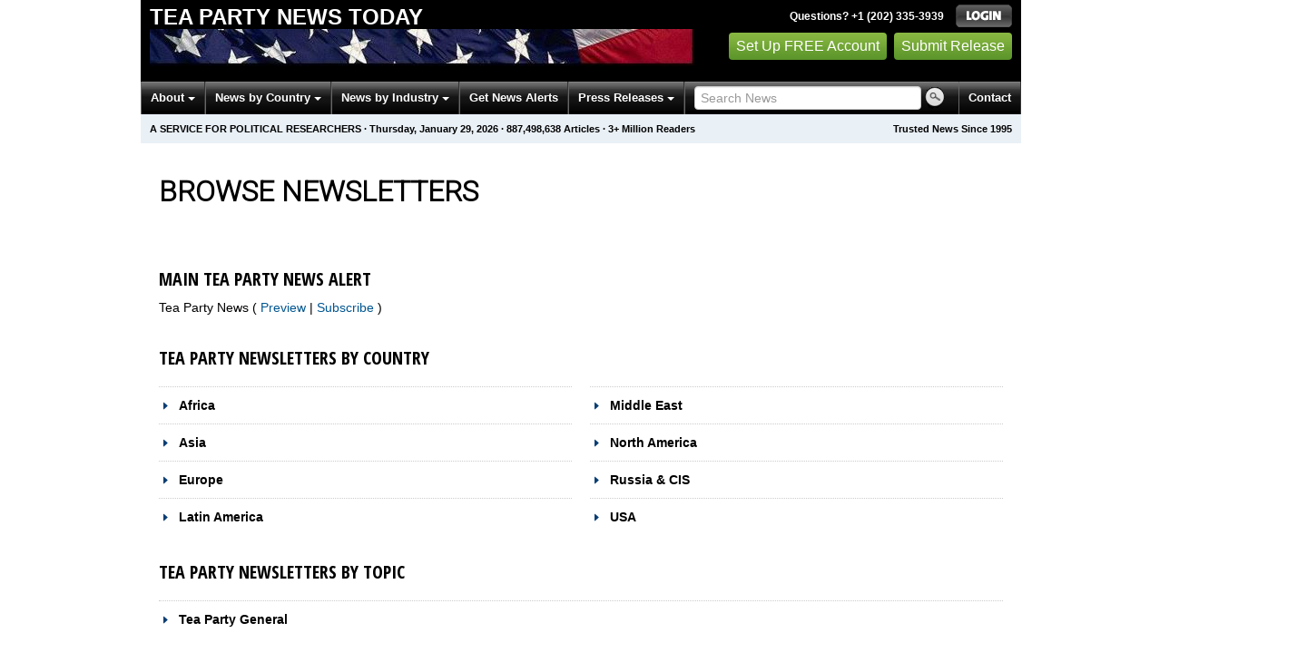

--- FILE ---
content_type: text/html
request_url: https://teaparty.einnews.com/all_newsletters/energy
body_size: 16183
content:
<!DOCTYPE html>
<html lang="en-US" xml:lang="en-US" xmlns="http://www.w3.org/1999/xhtml">
  <head>
    <title>Get Tea Party News by Email - Tea Party News Today - EIN Presswire</title>
    <meta http-equiv="Content-Type" content="text/html; charset=utf-8" />
    <meta name="description" content="The latest Tea Party news for political researchers &amp; analysts." />
    <meta name="keywords" content="Tea Party News" />
    <meta name="viewport" content="width=device-width, initial-scale=1.0" />
    <meta name="pubdate" content="2026-01-29" />
    <meta name="generator" content="Ramaze" />
    <meta name="author" content="EIN News" />
    <link rel="image_src" href="/images/ein_logo_transparent.png" />
    <link href="/favicon.ico" rel="shortcut icon" type="image/ico" />
    <link href="/css/bootstrap-2.3.1.ein2.min.css?v5140408cc-43" media="screen, print" rel="stylesheet" type="text/css" />
    <link href="https://fonts.googleapis.com/css?family=Open+Sans+Condensed:700" rel="stylesheet" type="text/css" />
    <link href="//fonts.googleapis.com/css?family=Roboto:300" rel="stylesheet" type="text/css" />
    <link href="//fonts.googleapis.com/css?family=Lato:300,400,700,400italic" rel="stylesheet" type="text/css" />
    <link href="/css/font-awesome.min.css" media="screen" rel="stylesheet" type="text/css" />
    <link href="/css/jquery-ui-1.10.0.datepicker.min.css" media="screen" rel="stylesheet" type="text/css" />
    <link href="/css/screen_2017p1.css?v5140408cc-43" media="screen" rel="stylesheet" type="text/css" />
    <link href="/css/screen_2017p1.css?v5140408cc-43" media="print" rel="stylesheet" type="text/css" />
    <!--[if IE]>
      <link href="/css/ie.css?v5140408cc-43" media="screen" rel="stylesheet" type="text/css" />
    <![endif]-->
    <!--[if lte IE 7]>
      <link href="/css/ie7.css?v5140408cc-43" media="screen" rel="stylesheet" type="text/css" />
    <![endif]-->
    <link href="/css/special_offer.css?v5140408cc-43" media="screen" rel="stylesheet" type="text/css" />
    
    
  </head>
  <body>
    <header>
      <div class="header-main">
        <div class="header-left">
          <div class="header-title">
            <div class="masthead-logo">
              <a href="/">Tea Party News Today</a>
            </div>
          </div>
          <a class="header-image" href="/">  <img alt="logo" height="41" src="/masthead_banner/teaparty_2017" width="600" /></a>
        </div>
        <div class="header-right">
          <div>
            <span class="bt">Questions? +1 (202) 335-3939</span>
            <a href="https://teaparty.einnews.com/login?url=https%3A%2F%2Fteaparty.einnews.com%2Fall_newsletters%2Fenergy">
              <img alt="Login" src="/images/bt_login.png" />
            </a>
          </div>
          <div class="btn-area">
            <a class="green_button" href="/account/signup_new?url=https%3A%2F%2Fteaparty.einnews.com%2Fall_newsletters%2Fenergy">
              Set Up FREE Account
            </a>
            <a class="green_button" href="https://www.einpresswire.com/why-us?promo=4700" target="_blank">Submit Release</a>
          </div>
        </div>
      </div>
      <div class="navbar-e-holder">
        <div class="navbar-e">
          <div class="expandonly pull-right">
            <form action="/search" enctype="multipart/form-data" method="post">
              <fieldset class="unstyled">
                <input class="text" name="query" placeholder="Search News" type="text" value="" />
                <input alt="Search" class="nbtn" src="/images/bt_search.png" type="image" />
              </fieldset>
            </form>
          </div>
          <button class="navbar-button navbar-mobile" type="button">
            <div class="icon-bar"></div>
            <div class="icon-bar"></div>
            <div class="icon-bar"></div>
          </button>
          <ul class="left-menu menu">
            <li class="about">
              <a class="dropdown-toggle dropdown-on-mouseover" data-target=".navbar-e .about, .navbar-e-sub .about" data-toggle="dropdown" href="/about">
                About
                <b class="caret"></b>
              </a>
            </li>
            <li class="countries">
              <a class="dropdown-toggle dropdown-on-mouseover" data-target=".navbar-e .countries, .navbar-e-sub .countries" data-toggle="dropdown" href="/all_countries" id="menu-regions">
                News by Country
                <b class="caret"></b>
              </a>
            </li>
            <li class="industry">
              <a class="dropdown-toggle dropdown-on-mouseover" data-target=".navbar-e .industry, .navbar-e-sub .industry" data-toggle="dropdown" href="https://www.einnews.com/#by_topics">
                News by Industry
                <b class="caret"></b>
              </a>
            </li>
            <li>
              <a href="/my-newsletters/maker">Get News Alerts</a>
            </li>
            <li class="press-releases">
              <a class="dropdown-toggle dropdown-on-mouseover" data-target=".navbar-e .press-releases, .navbar-e-sub .press-releases" data-toggle="dropdown" href="https://www.einpresswire.com/?promo=4700" id="menu-browse">
                Press Releases
                <b class="caret"></b>
              </a>
            </li>
            <li class="expandonly">
              <a href="https://teaparty.einnews.com/contact">Contact</a>
            </li>
          </ul>
          <div class="expandhide auto-resize">
            <form action="/search" enctype="multipart/form-data" method="post">
              <fieldset class="unstyled">
                <input class="text" name="query" placeholder="Search News" type="text" value="" />
                <input alt="Search" class="nbtn" src="/images/bt_search.png" type="image" />
              </fieldset>
            </form>
          </div>
          <div class="pull-right navbar-mobile expandhide">
            <ul class="menu">
              <li>
                <a href="https://teaparty.einnews.com/contact">Contact</a>
              </li>
            </ul>
          </div>
          <div class="pull-right navbar-notmobile expandhide">
            <ul class="menu">
              <li>
                <a href="https://teaparty.einnews.com/contact">Contact</a>
              </li>
            </ul>
          </div>
        </div>
        <div class="navbar-e-sub">
          <ul class="left-menu menu">
            <li class="about">
              <span class="space">
                About
                <b class="caret"></b>
              </span>
              <ul class="text-left dropdown-menu" role="menu">
                <li>
                  <a href="https://www.einnews.com/company">About EIN Newsdesk</a>
                </li>
                <li>
                  <a href="https://www.einnews.com/help-howto-video/">How-to Videos
                  <i class="fa fa-video-camera"></i></a>
                </li>
                <li>
                  <a href="/services">Services</a>
                </li>
                <li>
                  <a href="https://www.facebook.com/einnews/" target="_blank">EIN Newsdesk on Facebook</a>
                </li>
              </ul>
            </li>
            <li class="countries">
              <span class="space">
                News by Country
                <b class="caret"></b>
              </span>
              <ul class="text-left dropdown-menu" role="menu">
                <li>
                  <a href="/all_countries">News by Country</a>
                </li>
                <li>
                  <a href="/us_states">News by U.S. State</a>
                </li>
              </ul>
            </li>
            <li class="industry">
              <span class="space">
                News by Industry
                <b class="caret"></b>
              </span>
              <ul class="text-left dropdown-menu" role="menu">
                <li>
                  <a href="https://www.einnews.com/#by_topics">News by Industry</a>
                </li>
                <li>
                  <a href="https://agriculture.einnews.com/">Agriculture</a>
                </li>
                <li>
                  <a href="https://automotive.einnews.com/">Automotive</a>
                </li>
                <li>
                  <a href="https://banking.einnews.com/">Banking</a>
                </li>
                <li>
                  <a href="https://education.einnews.com/">Education</a>
                </li>
                <li>
                  <a href="https://energy.einnews.com/">Energy</a>
                </li>
                <li>
                  <a href="https://health.einnews.com/">Healthcare</a>
                </li>
                <li>
                  <a href="https://it.einnews.com/">IT</a>
                </li>
                <li>
                  <a href="https://law.einnews.com/">Law</a>
                </li>
                <li>
                  <a href="https://media.einnews.com/">Media</a>
                </li>
                <li>
                  <a href="https://military.einnews.com/">Military</a>
                </li>
                <li>
                  <a href="https://mining.einnews.com/">Mining</a>
                </li>
                <li>
                  <a href="https://realestate.einnews.com/">Real Estate</a>
                </li>
                <li>
                  <a href="https://tech.einnews.com/">Technology</a>
                </li>
                <li>
                  <a href="https://telecomindustry.einnews.com/">Telecom</a>
                </li>
                <li>
                  <a href="https://travel.einnews.com/">Travel</a>
                </li>
                <li class="divider"></li>
                <li>
                  <a href="https://www.einnews.com/">See More</a>
                </li>
                <li>
                  <a href="/my-newsletters/maker">Create Your Own</a>
                </li>
              </ul>
            </li>
            <li>
              <span class="space">Get News Alerts</span>
            </li>
            <li class="press-releases">
              <span class="space">
                Press Releases
                <b class="caret"></b>
              </span>
              <ul class="text-left dropdown-menu" role="menu">
                <li role="menuitem">
                  <a href="https://www.einpresswire.com/land?promo=4700" target="_blank">Submit Press Release</a>
                </li>
                <li role="menuitem">
                  <a href="https://www.einpresswire.com/featured-press-releases?promo=4700" target="_blank">Browse Featured Press Releases</a>
                </li>
                <li role="menuitem">
                  <a href="https://www.einpresswire.com/all-press-releases?promo=4700" target="_blank">Browse All Press Releases</a>
                </li>
                <li role="menuitem">
                  <a href="/market-research-reports">Market Research Reports</a>
                </li>
              </ul>
            </li>
          </ul>
        </div>
      </div>
      <div class="eh-ribbon">
        <div class="pull-right">
          Trusted News Since 1995
        </div>
        <span class="prof not-if-mobile-w820">A service for political researchers</span>
        <span class="not-if-mobile-w820">&middot;</span>
        <span class="date">Thursday, January 29, 2026</span>
        <span class="not-if-mobile-w430">
          &middot;
          <a class="article_live_counter" href="/live_feed">887,498,638</a>
          Articles
        </span>
        <span class="not-if-mobile-w550">
          &middot;
          3+ Million Readers
        </span>
      </div>
    </header>
    <div class="main">
      <div class="inside eh2015a1">
        <div class="main-dc clearfix">
          <div class="flash_default">
            
            
          </div>
          
          
          <div class="landing-page g_roboto">
            <div class="font-reset">
              <h1 class="dashboard-heading">Browse Newsletters</h1>
            </div>
          </div>
          <form action="/all_newsletters/energy" class="form-all-newsletters over-register-form-email" method="post">
            
            <div>
            </div>
            <div class="row-fluid main-tabbed-content">
              <div class="span6">
                <h2 class="subheading-osc">
                  Main Tea Party News Alert
                </h2>
                <div class="news-list-active" id="news-special:homepage">
                  <label>
                    Tea Party News
                    (
                    <a class="preview" href="/news/newsfeed_tea_party" rel="nofollow" target="_blank">
                      Preview
                    </a>
                     |
                    <a class="subs" href="/subscribe_email?feed_url=%2Fnews%2Fnewsfeed_tea_party&amp;url=%2Fall_newsletters">
                      Subscribe
                    </a>
                    )
                  </label>
                </div>
              </div>
            </div>
            <div class="main-tabbed-content">
              <h2 class="subheading-osc">Tea Party Newsletters by Country</h2>
              <div class="row-fluid">
                <div class="span6">
                  <h2 class="news-group-headline">
                    <a class="news-category" href="#" id="EinNews::Region:root-africa">Africa</a>
                  </h2>
                  <div class="news-list hidden" id="feeds_EinNews::Region:root-africa">
                    <label class="checkbox">Algeria
                    (<a class="preview" href="/country/algeria" rel="nofollow" target="_blank">Preview</a>
                     |
                    <a class="subs" href="/subscribe_email?feed_url=%2Fcountry%2Falgeria&amp;url=%2Fall_newsletters">Subscribe</a>)</label>
                    <label class="checkbox">Angola
                    (<a class="preview" href="/country/angola" rel="nofollow" target="_blank">Preview</a>
                     |
                    <a class="subs" href="/subscribe_email?feed_url=%2Fcountry%2Fangola&amp;url=%2Fall_newsletters">Subscribe</a>)</label>
                    <label class="checkbox">Benin
                    (<a class="preview" href="/country/benin" rel="nofollow" target="_blank">Preview</a>
                     |
                    <a class="subs" href="/subscribe_email?feed_url=%2Fcountry%2Fbenin&amp;url=%2Fall_newsletters">Subscribe</a>)</label>
                    <label class="checkbox">Botswana
                    (<a class="preview" href="/country/botswana" rel="nofollow" target="_blank">Preview</a>
                     |
                    <a class="subs" href="/subscribe_email?feed_url=%2Fcountry%2Fbotswana&amp;url=%2Fall_newsletters">Subscribe</a>)</label>
                    <label class="checkbox">Burkina Faso
                    (<a class="preview" href="/country/burkinafaso" rel="nofollow" target="_blank">Preview</a>
                     |
                    <a class="subs" href="/subscribe_email?feed_url=%2Fcountry%2Fburkinafaso&amp;url=%2Fall_newsletters">Subscribe</a>)</label>
                    <label class="checkbox">Burundi
                    (<a class="preview" href="/country/burundi" rel="nofollow" target="_blank">Preview</a>
                     |
                    <a class="subs" href="/subscribe_email?feed_url=%2Fcountry%2Fburundi&amp;url=%2Fall_newsletters">Subscribe</a>)</label>
                    <label class="checkbox">Cameroon
                    (<a class="preview" href="/country/cameroon" rel="nofollow" target="_blank">Preview</a>
                     |
                    <a class="subs" href="/subscribe_email?feed_url=%2Fcountry%2Fcameroon&amp;url=%2Fall_newsletters">Subscribe</a>)</label>
                    <label class="checkbox">Cape Verde
                    (<a class="preview" href="/country/capeverde" rel="nofollow" target="_blank">Preview</a>
                     |
                    <a class="subs" href="/subscribe_email?feed_url=%2Fcountry%2Fcapeverde&amp;url=%2Fall_newsletters">Subscribe</a>)</label>
                    <label class="checkbox">Central African Republic
                    (<a class="preview" href="/country/carepublic" rel="nofollow" target="_blank">Preview</a>
                     |
                    <a class="subs" href="/subscribe_email?feed_url=%2Fcountry%2Fcarepublic&amp;url=%2Fall_newsletters">Subscribe</a>)</label>
                    <label class="checkbox">Chad
                    (<a class="preview" href="/country/chad" rel="nofollow" target="_blank">Preview</a>
                     |
                    <a class="subs" href="/subscribe_email?feed_url=%2Fcountry%2Fchad&amp;url=%2Fall_newsletters">Subscribe</a>)</label>
                    <label class="checkbox">Comoros
                    (<a class="preview" href="/country/comoros" rel="nofollow" target="_blank">Preview</a>
                     |
                    <a class="subs" href="/subscribe_email?feed_url=%2Fcountry%2Fcomoros&amp;url=%2Fall_newsletters">Subscribe</a>)</label>
                    <label class="checkbox">Congo-Brazzaville
                    (<a class="preview" href="/country/congobrazzaville" rel="nofollow" target="_blank">Preview</a>
                     |
                    <a class="subs" href="/subscribe_email?feed_url=%2Fcountry%2Fcongobrazzaville&amp;url=%2Fall_newsletters">Subscribe</a>)</label>
                    <label class="checkbox">Congo-Kinshasa
                    (<a class="preview" href="/country/congokinshasa" rel="nofollow" target="_blank">Preview</a>
                     |
                    <a class="subs" href="/subscribe_email?feed_url=%2Fcountry%2Fcongokinshasa&amp;url=%2Fall_newsletters">Subscribe</a>)</label>
                    <label class="checkbox">Djibouti
                    (<a class="preview" href="/country/djibouti" rel="nofollow" target="_blank">Preview</a>
                     |
                    <a class="subs" href="/subscribe_email?feed_url=%2Fcountry%2Fdjibouti&amp;url=%2Fall_newsletters">Subscribe</a>)</label>
                    <label class="checkbox">Egypt
                    (<a class="preview" href="/country/egypt" rel="nofollow" target="_blank">Preview</a>
                     |
                    <a class="subs" href="/subscribe_email?feed_url=%2Fcountry%2Fegypt&amp;url=%2Fall_newsletters">Subscribe</a>)</label>
                    <label class="checkbox">Equatorial Guinea
                    (<a class="preview" href="/country/equatorialguinea" rel="nofollow" target="_blank">Preview</a>
                     |
                    <a class="subs" href="/subscribe_email?feed_url=%2Fcountry%2Fequatorialguinea&amp;url=%2Fall_newsletters">Subscribe</a>)</label>
                    <label class="checkbox">Eritrea
                    (<a class="preview" href="/country/eritrea" rel="nofollow" target="_blank">Preview</a>
                     |
                    <a class="subs" href="/subscribe_email?feed_url=%2Fcountry%2Feritrea&amp;url=%2Fall_newsletters">Subscribe</a>)</label>
                    <label class="checkbox">Ethiopia
                    (<a class="preview" href="/country/ethiopia" rel="nofollow" target="_blank">Preview</a>
                     |
                    <a class="subs" href="/subscribe_email?feed_url=%2Fcountry%2Fethiopia&amp;url=%2Fall_newsletters">Subscribe</a>)</label>
                    <label class="checkbox">Gabon
                    (<a class="preview" href="/country/gabon" rel="nofollow" target="_blank">Preview</a>
                     |
                    <a class="subs" href="/subscribe_email?feed_url=%2Fcountry%2Fgabon&amp;url=%2Fall_newsletters">Subscribe</a>)</label>
                    <label class="checkbox">Gambia
                    (<a class="preview" href="/country/gambia" rel="nofollow" target="_blank">Preview</a>
                     |
                    <a class="subs" href="/subscribe_email?feed_url=%2Fcountry%2Fgambia&amp;url=%2Fall_newsletters">Subscribe</a>)</label>
                    <label class="checkbox">Ghana
                    (<a class="preview" href="/country/ghana" rel="nofollow" target="_blank">Preview</a>
                     |
                    <a class="subs" href="/subscribe_email?feed_url=%2Fcountry%2Fghana&amp;url=%2Fall_newsletters">Subscribe</a>)</label>
                    <label class="checkbox">Guinea
                    (<a class="preview" href="/country/guinea" rel="nofollow" target="_blank">Preview</a>
                     |
                    <a class="subs" href="/subscribe_email?feed_url=%2Fcountry%2Fguinea&amp;url=%2Fall_newsletters">Subscribe</a>)</label>
                    <label class="checkbox">Guinea-Bissau
                    (<a class="preview" href="/country/guineabissau" rel="nofollow" target="_blank">Preview</a>
                     |
                    <a class="subs" href="/subscribe_email?feed_url=%2Fcountry%2Fguineabissau&amp;url=%2Fall_newsletters">Subscribe</a>)</label>
                    <label class="checkbox">Ivory Coast
                    (<a class="preview" href="/country/cotedivoire" rel="nofollow" target="_blank">Preview</a>
                     |
                    <a class="subs" href="/subscribe_email?feed_url=%2Fcountry%2Fcotedivoire&amp;url=%2Fall_newsletters">Subscribe</a>)</label>
                    <label class="checkbox">Kenya
                    (<a class="preview" href="/country/kenya" rel="nofollow" target="_blank">Preview</a>
                     |
                    <a class="subs" href="/subscribe_email?feed_url=%2Fcountry%2Fkenya&amp;url=%2Fall_newsletters">Subscribe</a>)</label>
                    <label class="checkbox">Lesotho
                    (<a class="preview" href="/country/lesotho" rel="nofollow" target="_blank">Preview</a>
                     |
                    <a class="subs" href="/subscribe_email?feed_url=%2Fcountry%2Flesotho&amp;url=%2Fall_newsletters">Subscribe</a>)</label>
                    <label class="checkbox">Liberia
                    (<a class="preview" href="/country/liberia" rel="nofollow" target="_blank">Preview</a>
                     |
                    <a class="subs" href="/subscribe_email?feed_url=%2Fcountry%2Fliberia&amp;url=%2Fall_newsletters">Subscribe</a>)</label>
                    <label class="checkbox">Libya
                    (<a class="preview" href="/country/libya" rel="nofollow" target="_blank">Preview</a>
                     |
                    <a class="subs" href="/subscribe_email?feed_url=%2Fcountry%2Flibya&amp;url=%2Fall_newsletters">Subscribe</a>)</label>
                    <label class="checkbox">Madagascar
                    (<a class="preview" href="/country/madagascar" rel="nofollow" target="_blank">Preview</a>
                     |
                    <a class="subs" href="/subscribe_email?feed_url=%2Fcountry%2Fmadagascar&amp;url=%2Fall_newsletters">Subscribe</a>)</label>
                    <label class="checkbox">Malawi
                    (<a class="preview" href="/country/malawi" rel="nofollow" target="_blank">Preview</a>
                     |
                    <a class="subs" href="/subscribe_email?feed_url=%2Fcountry%2Fmalawi&amp;url=%2Fall_newsletters">Subscribe</a>)</label>
                    <label class="checkbox">Mali
                    (<a class="preview" href="/country/mali" rel="nofollow" target="_blank">Preview</a>
                     |
                    <a class="subs" href="/subscribe_email?feed_url=%2Fcountry%2Fmali&amp;url=%2Fall_newsletters">Subscribe</a>)</label>
                    <label class="checkbox">Mauritania
                    (<a class="preview" href="/country/mauritania" rel="nofollow" target="_blank">Preview</a>
                     |
                    <a class="subs" href="/subscribe_email?feed_url=%2Fcountry%2Fmauritania&amp;url=%2Fall_newsletters">Subscribe</a>)</label>
                    <label class="checkbox">Mauritius
                    (<a class="preview" href="/country/mauritius" rel="nofollow" target="_blank">Preview</a>
                     |
                    <a class="subs" href="/subscribe_email?feed_url=%2Fcountry%2Fmauritius&amp;url=%2Fall_newsletters">Subscribe</a>)</label>
                    <label class="checkbox">Morocco
                    (<a class="preview" href="/country/morocco" rel="nofollow" target="_blank">Preview</a>
                     |
                    <a class="subs" href="/subscribe_email?feed_url=%2Fcountry%2Fmorocco&amp;url=%2Fall_newsletters">Subscribe</a>)</label>
                    <label class="checkbox">Mozambique
                    (<a class="preview" href="/country/mozambique" rel="nofollow" target="_blank">Preview</a>
                     |
                    <a class="subs" href="/subscribe_email?feed_url=%2Fcountry%2Fmozambique&amp;url=%2Fall_newsletters">Subscribe</a>)</label>
                    <label class="checkbox">Namibia
                    (<a class="preview" href="/country/namibia" rel="nofollow" target="_blank">Preview</a>
                     |
                    <a class="subs" href="/subscribe_email?feed_url=%2Fcountry%2Fnamibia&amp;url=%2Fall_newsletters">Subscribe</a>)</label>
                    <label class="checkbox">Niger
                    (<a class="preview" href="/country/niger" rel="nofollow" target="_blank">Preview</a>
                     |
                    <a class="subs" href="/subscribe_email?feed_url=%2Fcountry%2Fniger&amp;url=%2Fall_newsletters">Subscribe</a>)</label>
                    <label class="checkbox">Nigeria
                    (<a class="preview" href="/country/nigeria" rel="nofollow" target="_blank">Preview</a>
                     |
                    <a class="subs" href="/subscribe_email?feed_url=%2Fcountry%2Fnigeria&amp;url=%2Fall_newsletters">Subscribe</a>)</label>
                    <label class="checkbox">Reunion
                    (<a class="preview" href="/country/reunion" rel="nofollow" target="_blank">Preview</a>
                     |
                    <a class="subs" href="/subscribe_email?feed_url=%2Fcountry%2Freunion&amp;url=%2Fall_newsletters">Subscribe</a>)</label>
                    <label class="checkbox">Rwanda
                    (<a class="preview" href="/country/rwanda" rel="nofollow" target="_blank">Preview</a>
                     |
                    <a class="subs" href="/subscribe_email?feed_url=%2Fcountry%2Frwanda&amp;url=%2Fall_newsletters">Subscribe</a>)</label>
                    <label class="checkbox">Sao Tome and Principe
                    (<a class="preview" href="/country/saotome" rel="nofollow" target="_blank">Preview</a>
                     |
                    <a class="subs" href="/subscribe_email?feed_url=%2Fcountry%2Fsaotome&amp;url=%2Fall_newsletters">Subscribe</a>)</label>
                    <label class="checkbox">Senegal
                    (<a class="preview" href="/country/senegal" rel="nofollow" target="_blank">Preview</a>
                     |
                    <a class="subs" href="/subscribe_email?feed_url=%2Fcountry%2Fsenegal&amp;url=%2Fall_newsletters">Subscribe</a>)</label>
                    <label class="checkbox">Seychelles
                    (<a class="preview" href="/country/seychelles" rel="nofollow" target="_blank">Preview</a>
                     |
                    <a class="subs" href="/subscribe_email?feed_url=%2Fcountry%2Fseychelles&amp;url=%2Fall_newsletters">Subscribe</a>)</label>
                    <label class="checkbox">Sierra Leone
                    (<a class="preview" href="/country/sierraleone" rel="nofollow" target="_blank">Preview</a>
                     |
                    <a class="subs" href="/subscribe_email?feed_url=%2Fcountry%2Fsierraleone&amp;url=%2Fall_newsletters">Subscribe</a>)</label>
                    <label class="checkbox">Somalia
                    (<a class="preview" href="/country/somalia" rel="nofollow" target="_blank">Preview</a>
                     |
                    <a class="subs" href="/subscribe_email?feed_url=%2Fcountry%2Fsomalia&amp;url=%2Fall_newsletters">Subscribe</a>)</label>
                    <label class="checkbox">South Africa
                    (<a class="preview" href="/country/southafrica" rel="nofollow" target="_blank">Preview</a>
                     |
                    <a class="subs" href="/subscribe_email?feed_url=%2Fcountry%2Fsouthafrica&amp;url=%2Fall_newsletters">Subscribe</a>)</label>
                    <label class="checkbox">South Sudan
                    (<a class="preview" href="/country/southsudan" rel="nofollow" target="_blank">Preview</a>
                     |
                    <a class="subs" href="/subscribe_email?feed_url=%2Fcountry%2Fsouthsudan&amp;url=%2Fall_newsletters">Subscribe</a>)</label>
                    <label class="checkbox">Sudan
                    (<a class="preview" href="/country/sudan" rel="nofollow" target="_blank">Preview</a>
                     |
                    <a class="subs" href="/subscribe_email?feed_url=%2Fcountry%2Fsudan&amp;url=%2Fall_newsletters">Subscribe</a>)</label>
                    <label class="checkbox">Swaziland
                    (<a class="preview" href="/country/swaziland" rel="nofollow" target="_blank">Preview</a>
                     |
                    <a class="subs" href="/subscribe_email?feed_url=%2Fcountry%2Fswaziland&amp;url=%2Fall_newsletters">Subscribe</a>)</label>
                    <label class="checkbox">Tanzania
                    (<a class="preview" href="/country/tanzania" rel="nofollow" target="_blank">Preview</a>
                     |
                    <a class="subs" href="/subscribe_email?feed_url=%2Fcountry%2Ftanzania&amp;url=%2Fall_newsletters">Subscribe</a>)</label>
                    <label class="checkbox">Togo
                    (<a class="preview" href="/country/togo" rel="nofollow" target="_blank">Preview</a>
                     |
                    <a class="subs" href="/subscribe_email?feed_url=%2Fcountry%2Ftogo&amp;url=%2Fall_newsletters">Subscribe</a>)</label>
                    <label class="checkbox">Tunisia
                    (<a class="preview" href="/country/tunisia" rel="nofollow" target="_blank">Preview</a>
                     |
                    <a class="subs" href="/subscribe_email?feed_url=%2Fcountry%2Ftunisia&amp;url=%2Fall_newsletters">Subscribe</a>)</label>
                    <label class="checkbox">Uganda
                    (<a class="preview" href="/country/uganda" rel="nofollow" target="_blank">Preview</a>
                     |
                    <a class="subs" href="/subscribe_email?feed_url=%2Fcountry%2Fuganda&amp;url=%2Fall_newsletters">Subscribe</a>)</label>
                    <label class="checkbox">Western Sahara
                    (<a class="preview" href="/country/westernsahara" rel="nofollow" target="_blank">Preview</a>
                     |
                    <a class="subs" href="/subscribe_email?feed_url=%2Fcountry%2Fwesternsahara&amp;url=%2Fall_newsletters">Subscribe</a>)</label>
                    <label class="checkbox">Zambia
                    (<a class="preview" href="/country/zambia" rel="nofollow" target="_blank">Preview</a>
                     |
                    <a class="subs" href="/subscribe_email?feed_url=%2Fcountry%2Fzambia&amp;url=%2Fall_newsletters">Subscribe</a>)</label>
                    <label class="checkbox">Zimbabwe
                    (<a class="preview" href="/country/zimbabwe" rel="nofollow" target="_blank">Preview</a>
                     |
                    <a class="subs" href="/subscribe_email?feed_url=%2Fcountry%2Fzimbabwe&amp;url=%2Fall_newsletters">Subscribe</a>)</label>
                    <label class="checkbox">Africa
                    (<a class="preview" href="/region/africa" rel="nofollow" target="_blank">Preview</a>
                     |
                    <a class="subs" href="/subscribe_email?feed_url=%2Fregion%2Fafrica&amp;url=%2Fall_newsletters">Subscribe</a>)</label>
                    <label class="checkbox">African Island Nations
                    (<a class="preview" href="/region/african-island-nations" rel="nofollow" target="_blank">Preview</a>
                     |
                    <a class="subs" href="/subscribe_email?feed_url=%2Fregion%2Fafrican-island-nations&amp;url=%2Fall_newsletters">Subscribe</a>)</label>
                    <label class="checkbox">Central Africa
                    (<a class="preview" href="/region/central-africa" rel="nofollow" target="_blank">Preview</a>
                     |
                    <a class="subs" href="/subscribe_email?feed_url=%2Fregion%2Fcentral-africa&amp;url=%2Fall_newsletters">Subscribe</a>)</label>
                    <label class="checkbox">Congos
                    (<a class="preview" href="/region/congos" rel="nofollow" target="_blank">Preview</a>
                     |
                    <a class="subs" href="/subscribe_email?feed_url=%2Fregion%2Fcongos&amp;url=%2Fall_newsletters">Subscribe</a>)</label>
                    <label class="checkbox">East Africa
                    (<a class="preview" href="/region/east-africa" rel="nofollow" target="_blank">Preview</a>
                     |
                    <a class="subs" href="/subscribe_email?feed_url=%2Fregion%2Feast-africa&amp;url=%2Fall_newsletters">Subscribe</a>)</label>
                    <label class="checkbox">Horn of Africa
                    (<a class="preview" href="/region/horn-of-africa" rel="nofollow" target="_blank">Preview</a>
                     |
                    <a class="subs" href="/subscribe_email?feed_url=%2Fregion%2Fhorn-of-africa&amp;url=%2Fall_newsletters">Subscribe</a>)</label>
                    <label class="checkbox">North Africa
                    (<a class="preview" href="/region/north-africa" rel="nofollow" target="_blank">Preview</a>
                     |
                    <a class="subs" href="/subscribe_email?feed_url=%2Fregion%2Fnorth-africa&amp;url=%2Fall_newsletters">Subscribe</a>)</label>
                    <label class="checkbox">Southern Africa
                    (<a class="preview" href="/region/southern-africa" rel="nofollow" target="_blank">Preview</a>
                     |
                    <a class="subs" href="/subscribe_email?feed_url=%2Fregion%2Fsouthern-africa&amp;url=%2Fall_newsletters">Subscribe</a>)</label>
                    <label class="checkbox">West Africa
                    (<a class="preview" href="/region/west-africa" rel="nofollow" target="_blank">Preview</a>
                     |
                    <a class="subs" href="/subscribe_email?feed_url=%2Fregion%2Fwest-africa&amp;url=%2Fall_newsletters">Subscribe</a>)</label>
                  </div>
                  <h2 class="news-group-headline">
                    <a class="news-category" href="#" id="EinNews::Region:root-asia">Asia</a>
                  </h2>
                  <div class="news-list hidden" id="feeds_EinNews::Region:root-asia">
                    <label class="checkbox">Afghanistan
                    (<a class="preview" href="/country/afghanistan" rel="nofollow" target="_blank">Preview</a>
                     |
                    <a class="subs" href="/subscribe_email?feed_url=%2Fcountry%2Fafghanistan&amp;url=%2Fall_newsletters">Subscribe</a>)</label>
                    <label class="checkbox">Australia
                    (<a class="preview" href="/country/australia" rel="nofollow" target="_blank">Preview</a>
                     |
                    <a class="subs" href="/subscribe_email?feed_url=%2Fcountry%2Faustralia&amp;url=%2Fall_newsletters">Subscribe</a>)</label>
                    <label class="checkbox">Bangladesh
                    (<a class="preview" href="/country/bangladesh" rel="nofollow" target="_blank">Preview</a>
                     |
                    <a class="subs" href="/subscribe_email?feed_url=%2Fcountry%2Fbangladesh&amp;url=%2Fall_newsletters">Subscribe</a>)</label>
                    <label class="checkbox">Bhutan
                    (<a class="preview" href="/country/bhutan" rel="nofollow" target="_blank">Preview</a>
                     |
                    <a class="subs" href="/subscribe_email?feed_url=%2Fcountry%2Fbhutan&amp;url=%2Fall_newsletters">Subscribe</a>)</label>
                    <label class="checkbox">Brunei
                    (<a class="preview" href="/country/brunei" rel="nofollow" target="_blank">Preview</a>
                     |
                    <a class="subs" href="/subscribe_email?feed_url=%2Fcountry%2Fbrunei&amp;url=%2Fall_newsletters">Subscribe</a>)</label>
                    <label class="checkbox">Cambodia
                    (<a class="preview" href="/country/cambodia" rel="nofollow" target="_blank">Preview</a>
                     |
                    <a class="subs" href="/subscribe_email?feed_url=%2Fcountry%2Fcambodia&amp;url=%2Fall_newsletters">Subscribe</a>)</label>
                    <label class="checkbox">China
                    (<a class="preview" href="/country/china" rel="nofollow" target="_blank">Preview</a>
                     |
                    <a class="subs" href="/subscribe_email?feed_url=%2Fcountry%2Fchina&amp;url=%2Fall_newsletters">Subscribe</a>)</label>
                    <label class="checkbox">East Timor
                    (<a class="preview" href="/country/easttimor" rel="nofollow" target="_blank">Preview</a>
                     |
                    <a class="subs" href="/subscribe_email?feed_url=%2Fcountry%2Feasttimor&amp;url=%2Fall_newsletters">Subscribe</a>)</label>
                    <label class="checkbox">Fiji
                    (<a class="preview" href="/country/fiji" rel="nofollow" target="_blank">Preview</a>
                     |
                    <a class="subs" href="/subscribe_email?feed_url=%2Fcountry%2Ffiji&amp;url=%2Fall_newsletters">Subscribe</a>)</label>
                    <label class="checkbox">Guam
                    (<a class="preview" href="/country/guam" rel="nofollow" target="_blank">Preview</a>
                     |
                    <a class="subs" href="/subscribe_email?feed_url=%2Fcountry%2Fguam&amp;url=%2Fall_newsletters">Subscribe</a>)</label>
                    <label class="checkbox">Hong Kong
                    (<a class="preview" href="/country/hongkong" rel="nofollow" target="_blank">Preview</a>
                     |
                    <a class="subs" href="/subscribe_email?feed_url=%2Fcountry%2Fhongkong&amp;url=%2Fall_newsletters">Subscribe</a>)</label>
                    <label class="checkbox">India
                    (<a class="preview" href="/country/india" rel="nofollow" target="_blank">Preview</a>
                     |
                    <a class="subs" href="/subscribe_email?feed_url=%2Fcountry%2Findia&amp;url=%2Fall_newsletters">Subscribe</a>)</label>
                    <label class="checkbox">Indonesia
                    (<a class="preview" href="/country/indonesia" rel="nofollow" target="_blank">Preview</a>
                     |
                    <a class="subs" href="/subscribe_email?feed_url=%2Fcountry%2Findonesia&amp;url=%2Fall_newsletters">Subscribe</a>)</label>
                    <label class="checkbox">Japan
                    (<a class="preview" href="/country/japan" rel="nofollow" target="_blank">Preview</a>
                     |
                    <a class="subs" href="/subscribe_email?feed_url=%2Fcountry%2Fjapan&amp;url=%2Fall_newsletters">Subscribe</a>)</label>
                    <label class="checkbox">Laos
                    (<a class="preview" href="/country/laos" rel="nofollow" target="_blank">Preview</a>
                     |
                    <a class="subs" href="/subscribe_email?feed_url=%2Fcountry%2Flaos&amp;url=%2Fall_newsletters">Subscribe</a>)</label>
                    <label class="checkbox">Malaysia
                    (<a class="preview" href="/country/malaysia" rel="nofollow" target="_blank">Preview</a>
                     |
                    <a class="subs" href="/subscribe_email?feed_url=%2Fcountry%2Fmalaysia&amp;url=%2Fall_newsletters">Subscribe</a>)</label>
                    <label class="checkbox">Mongolia
                    (<a class="preview" href="/country/mongolia" rel="nofollow" target="_blank">Preview</a>
                     |
                    <a class="subs" href="/subscribe_email?feed_url=%2Fcountry%2Fmongolia&amp;url=%2Fall_newsletters">Subscribe</a>)</label>
                    <label class="checkbox">Myanmar
                    (<a class="preview" href="/country/myanmar" rel="nofollow" target="_blank">Preview</a>
                     |
                    <a class="subs" href="/subscribe_email?feed_url=%2Fcountry%2Fmyanmar&amp;url=%2Fall_newsletters">Subscribe</a>)</label>
                    <label class="checkbox">Nepal
                    (<a class="preview" href="/country/nepal" rel="nofollow" target="_blank">Preview</a>
                     |
                    <a class="subs" href="/subscribe_email?feed_url=%2Fcountry%2Fnepal&amp;url=%2Fall_newsletters">Subscribe</a>)</label>
                    <label class="checkbox">New Zealand
                    (<a class="preview" href="/country/newzealand" rel="nofollow" target="_blank">Preview</a>
                     |
                    <a class="subs" href="/subscribe_email?feed_url=%2Fcountry%2Fnewzealand&amp;url=%2Fall_newsletters">Subscribe</a>)</label>
                    <label class="checkbox">North Korea
                    (<a class="preview" href="/country/northkorea" rel="nofollow" target="_blank">Preview</a>
                     |
                    <a class="subs" href="/subscribe_email?feed_url=%2Fcountry%2Fnorthkorea&amp;url=%2Fall_newsletters">Subscribe</a>)</label>
                    <label class="checkbox">Pakistan
                    (<a class="preview" href="/country/pakistan" rel="nofollow" target="_blank">Preview</a>
                     |
                    <a class="subs" href="/subscribe_email?feed_url=%2Fcountry%2Fpakistan&amp;url=%2Fall_newsletters">Subscribe</a>)</label>
                    <label class="checkbox">Papua New Guinea
                    (<a class="preview" href="/country/papuanewguinea" rel="nofollow" target="_blank">Preview</a>
                     |
                    <a class="subs" href="/subscribe_email?feed_url=%2Fcountry%2Fpapuanewguinea&amp;url=%2Fall_newsletters">Subscribe</a>)</label>
                    <label class="checkbox">Philippines
                    (<a class="preview" href="/country/philippines" rel="nofollow" target="_blank">Preview</a>
                     |
                    <a class="subs" href="/subscribe_email?feed_url=%2Fcountry%2Fphilippines&amp;url=%2Fall_newsletters">Subscribe</a>)</label>
                    <label class="checkbox">Singapore
                    (<a class="preview" href="/country/singapore" rel="nofollow" target="_blank">Preview</a>
                     |
                    <a class="subs" href="/subscribe_email?feed_url=%2Fcountry%2Fsingapore&amp;url=%2Fall_newsletters">Subscribe</a>)</label>
                    <label class="checkbox">South Korea
                    (<a class="preview" href="/country/southkorea" rel="nofollow" target="_blank">Preview</a>
                     |
                    <a class="subs" href="/subscribe_email?feed_url=%2Fcountry%2Fsouthkorea&amp;url=%2Fall_newsletters">Subscribe</a>)</label>
                    <label class="checkbox">Sri Lanka
                    (<a class="preview" href="/country/srilanka" rel="nofollow" target="_blank">Preview</a>
                     |
                    <a class="subs" href="/subscribe_email?feed_url=%2Fcountry%2Fsrilanka&amp;url=%2Fall_newsletters">Subscribe</a>)</label>
                    <label class="checkbox">Taiwan
                    (<a class="preview" href="/country/taiwan" rel="nofollow" target="_blank">Preview</a>
                     |
                    <a class="subs" href="/subscribe_email?feed_url=%2Fcountry%2Ftaiwan&amp;url=%2Fall_newsletters">Subscribe</a>)</label>
                    <label class="checkbox">Thailand
                    (<a class="preview" href="/country/thailand" rel="nofollow" target="_blank">Preview</a>
                     |
                    <a class="subs" href="/subscribe_email?feed_url=%2Fcountry%2Fthailand&amp;url=%2Fall_newsletters">Subscribe</a>)</label>
                    <label class="checkbox">Vanuatu
                    (<a class="preview" href="/country/vanuatu" rel="nofollow" target="_blank">Preview</a>
                     |
                    <a class="subs" href="/subscribe_email?feed_url=%2Fcountry%2Fvanuatu&amp;url=%2Fall_newsletters">Subscribe</a>)</label>
                    <label class="checkbox">Vietnam
                    (<a class="preview" href="/country/vietnam" rel="nofollow" target="_blank">Preview</a>
                     |
                    <a class="subs" href="/subscribe_email?feed_url=%2Fcountry%2Fvietnam&amp;url=%2Fall_newsletters">Subscribe</a>)</label>
                    <label class="checkbox">Asia
                    (<a class="preview" href="/region/asia" rel="nofollow" target="_blank">Preview</a>
                     |
                    <a class="subs" href="/subscribe_email?feed_url=%2Fregion%2Fasia&amp;url=%2Fall_newsletters">Subscribe</a>)</label>
                    <label class="checkbox">Australia &amp; New Zealand
                    (<a class="preview" href="/region/australia-nz" rel="nofollow" target="_blank">Preview</a>
                     |
                    <a class="subs" href="/subscribe_email?feed_url=%2Fregion%2Faustralia-nz&amp;url=%2Fall_newsletters">Subscribe</a>)</label>
                    <label class="checkbox">Caucasus
                    (<a class="preview" href="/region/caucasus" rel="nofollow" target="_blank">Preview</a>
                     |
                    <a class="subs" href="/subscribe_email?feed_url=%2Fregion%2Fcaucasus&amp;url=%2Fall_newsletters">Subscribe</a>)</label>
                    <label class="checkbox">China, Taiwan &amp; Hong Kong
                    (<a class="preview" href="/region/china-taiwan-hong-kong" rel="nofollow" target="_blank">Preview</a>
                     |
                    <a class="subs" href="/subscribe_email?feed_url=%2Fregion%2Fchina-taiwan-hong-kong&amp;url=%2Fall_newsletters">Subscribe</a>)</label>
                    <label class="checkbox">East Asia
                    (<a class="preview" href="/region/east-asia" rel="nofollow" target="_blank">Preview</a>
                     |
                    <a class="subs" href="/subscribe_email?feed_url=%2Fregion%2Feast-asia&amp;url=%2Fall_newsletters">Subscribe</a>)</label>
                    <label class="checkbox">India &amp; Pakistan
                    (<a class="preview" href="/region/india-pakistan" rel="nofollow" target="_blank">Preview</a>
                     |
                    <a class="subs" href="/subscribe_email?feed_url=%2Fregion%2Findia-pakistan&amp;url=%2Fall_newsletters">Subscribe</a>)</label>
                    <label class="checkbox">Oceania
                    (<a class="preview" href="/region/oceania" rel="nofollow" target="_blank">Preview</a>
                     |
                    <a class="subs" href="/subscribe_email?feed_url=%2Fregion%2Foceania&amp;url=%2Fall_newsletters">Subscribe</a>)</label>
                    <label class="checkbox">South Asia
                    (<a class="preview" href="/region/south-asia" rel="nofollow" target="_blank">Preview</a>
                     |
                    <a class="subs" href="/subscribe_email?feed_url=%2Fregion%2Fsouth-asia&amp;url=%2Fall_newsletters">Subscribe</a>)</label>
                    <label class="checkbox">South-East Asia
                    (<a class="preview" href="/region/south-east-asia" rel="nofollow" target="_blank">Preview</a>
                     |
                    <a class="subs" href="/subscribe_email?feed_url=%2Fregion%2Fsouth-east-asia&amp;url=%2Fall_newsletters">Subscribe</a>)</label>
                  </div>
                  <h2 class="news-group-headline">
                    <a class="news-category" href="#" id="EinNews::Region:root-europe">Europe</a>
                  </h2>
                  <div class="news-list hidden" id="feeds_EinNews::Region:root-europe">
                    <label class="checkbox">Albania
                    (<a class="preview" href="/country/albania" rel="nofollow" target="_blank">Preview</a>
                     |
                    <a class="subs" href="/subscribe_email?feed_url=%2Fcountry%2Falbania&amp;url=%2Fall_newsletters">Subscribe</a>)</label>
                    <label class="checkbox">Andorra
                    (<a class="preview" href="/country/andorra" rel="nofollow" target="_blank">Preview</a>
                     |
                    <a class="subs" href="/subscribe_email?feed_url=%2Fcountry%2Fandorra&amp;url=%2Fall_newsletters">Subscribe</a>)</label>
                    <label class="checkbox">Austria
                    (<a class="preview" href="/country/austria" rel="nofollow" target="_blank">Preview</a>
                     |
                    <a class="subs" href="/subscribe_email?feed_url=%2Fcountry%2Faustria&amp;url=%2Fall_newsletters">Subscribe</a>)</label>
                    <label class="checkbox">Belarus
                    (<a class="preview" href="/country/belarus" rel="nofollow" target="_blank">Preview</a>
                     |
                    <a class="subs" href="/subscribe_email?feed_url=%2Fcountry%2Fbelarus&amp;url=%2Fall_newsletters">Subscribe</a>)</label>
                    <label class="checkbox">Belgium
                    (<a class="preview" href="/country/belgium" rel="nofollow" target="_blank">Preview</a>
                     |
                    <a class="subs" href="/subscribe_email?feed_url=%2Fcountry%2Fbelgium&amp;url=%2Fall_newsletters">Subscribe</a>)</label>
                    <label class="checkbox">Bosnia and Herzegovina
                    (<a class="preview" href="/country/bosnia" rel="nofollow" target="_blank">Preview</a>
                     |
                    <a class="subs" href="/subscribe_email?feed_url=%2Fcountry%2Fbosnia&amp;url=%2Fall_newsletters">Subscribe</a>)</label>
                    <label class="checkbox">Bulgaria
                    (<a class="preview" href="/country/bulgaria" rel="nofollow" target="_blank">Preview</a>
                     |
                    <a class="subs" href="/subscribe_email?feed_url=%2Fcountry%2Fbulgaria&amp;url=%2Fall_newsletters">Subscribe</a>)</label>
                    <label class="checkbox">Croatia
                    (<a class="preview" href="/country/croatia" rel="nofollow" target="_blank">Preview</a>
                     |
                    <a class="subs" href="/subscribe_email?feed_url=%2Fcountry%2Fcroatia&amp;url=%2Fall_newsletters">Subscribe</a>)</label>
                    <label class="checkbox">Cyprus
                    (<a class="preview" href="/country/cyprus" rel="nofollow" target="_blank">Preview</a>
                     |
                    <a class="subs" href="/subscribe_email?feed_url=%2Fcountry%2Fcyprus&amp;url=%2Fall_newsletters">Subscribe</a>)</label>
                    <label class="checkbox">Czech Republic
                    (<a class="preview" href="/country/czech" rel="nofollow" target="_blank">Preview</a>
                     |
                    <a class="subs" href="/subscribe_email?feed_url=%2Fcountry%2Fczech&amp;url=%2Fall_newsletters">Subscribe</a>)</label>
                    <label class="checkbox">Denmark
                    (<a class="preview" href="/country/denmark" rel="nofollow" target="_blank">Preview</a>
                     |
                    <a class="subs" href="/subscribe_email?feed_url=%2Fcountry%2Fdenmark&amp;url=%2Fall_newsletters">Subscribe</a>)</label>
                    <label class="checkbox">Estonia
                    (<a class="preview" href="/country/estonia" rel="nofollow" target="_blank">Preview</a>
                     |
                    <a class="subs" href="/subscribe_email?feed_url=%2Fcountry%2Festonia&amp;url=%2Fall_newsletters">Subscribe</a>)</label>
                    <label class="checkbox">Finland
                    (<a class="preview" href="/country/finland" rel="nofollow" target="_blank">Preview</a>
                     |
                    <a class="subs" href="/subscribe_email?feed_url=%2Fcountry%2Ffinland&amp;url=%2Fall_newsletters">Subscribe</a>)</label>
                    <label class="checkbox">France
                    (<a class="preview" href="/country/france" rel="nofollow" target="_blank">Preview</a>
                     |
                    <a class="subs" href="/subscribe_email?feed_url=%2Fcountry%2Ffrance&amp;url=%2Fall_newsletters">Subscribe</a>)</label>
                    <label class="checkbox">Germany
                    (<a class="preview" href="/country/germany" rel="nofollow" target="_blank">Preview</a>
                     |
                    <a class="subs" href="/subscribe_email?feed_url=%2Fcountry%2Fgermany&amp;url=%2Fall_newsletters">Subscribe</a>)</label>
                    <label class="checkbox">Gibraltar
                    (<a class="preview" href="/country/gibraltar" rel="nofollow" target="_blank">Preview</a>
                     |
                    <a class="subs" href="/subscribe_email?feed_url=%2Fcountry%2Fgibraltar&amp;url=%2Fall_newsletters">Subscribe</a>)</label>
                    <label class="checkbox">Greece
                    (<a class="preview" href="/country/greece" rel="nofollow" target="_blank">Preview</a>
                     |
                    <a class="subs" href="/subscribe_email?feed_url=%2Fcountry%2Fgreece&amp;url=%2Fall_newsletters">Subscribe</a>)</label>
                    <label class="checkbox">Hungary
                    (<a class="preview" href="/country/hungary" rel="nofollow" target="_blank">Preview</a>
                     |
                    <a class="subs" href="/subscribe_email?feed_url=%2Fcountry%2Fhungary&amp;url=%2Fall_newsletters">Subscribe</a>)</label>
                    <label class="checkbox">Iceland
                    (<a class="preview" href="/country/iceland" rel="nofollow" target="_blank">Preview</a>
                     |
                    <a class="subs" href="/subscribe_email?feed_url=%2Fcountry%2Ficeland&amp;url=%2Fall_newsletters">Subscribe</a>)</label>
                    <label class="checkbox">Ireland
                    (<a class="preview" href="/country/ireland" rel="nofollow" target="_blank">Preview</a>
                     |
                    <a class="subs" href="/subscribe_email?feed_url=%2Fcountry%2Fireland&amp;url=%2Fall_newsletters">Subscribe</a>)</label>
                    <label class="checkbox">Italy
                    (<a class="preview" href="/country/italy" rel="nofollow" target="_blank">Preview</a>
                     |
                    <a class="subs" href="/subscribe_email?feed_url=%2Fcountry%2Fitaly&amp;url=%2Fall_newsletters">Subscribe</a>)</label>
                    <label class="checkbox">Kosovo
                    (<a class="preview" href="/country/kosovo" rel="nofollow" target="_blank">Preview</a>
                     |
                    <a class="subs" href="/subscribe_email?feed_url=%2Fcountry%2Fkosovo&amp;url=%2Fall_newsletters">Subscribe</a>)</label>
                    <label class="checkbox">Latvia
                    (<a class="preview" href="/country/latvia" rel="nofollow" target="_blank">Preview</a>
                     |
                    <a class="subs" href="/subscribe_email?feed_url=%2Fcountry%2Flatvia&amp;url=%2Fall_newsletters">Subscribe</a>)</label>
                    <label class="checkbox">Liechtenstein
                    (<a class="preview" href="/country/liechtenstein" rel="nofollow" target="_blank">Preview</a>
                     |
                    <a class="subs" href="/subscribe_email?feed_url=%2Fcountry%2Fliechtenstein&amp;url=%2Fall_newsletters">Subscribe</a>)</label>
                    <label class="checkbox">Lithuania
                    (<a class="preview" href="/country/lithuania" rel="nofollow" target="_blank">Preview</a>
                     |
                    <a class="subs" href="/subscribe_email?feed_url=%2Fcountry%2Flithuania&amp;url=%2Fall_newsletters">Subscribe</a>)</label>
                    <label class="checkbox">Luxembourg
                    (<a class="preview" href="/country/luxembourg" rel="nofollow" target="_blank">Preview</a>
                     |
                    <a class="subs" href="/subscribe_email?feed_url=%2Fcountry%2Fluxembourg&amp;url=%2Fall_newsletters">Subscribe</a>)</label>
                    <label class="checkbox">Malta
                    (<a class="preview" href="/country/malta" rel="nofollow" target="_blank">Preview</a>
                     |
                    <a class="subs" href="/subscribe_email?feed_url=%2Fcountry%2Fmalta&amp;url=%2Fall_newsletters">Subscribe</a>)</label>
                    <label class="checkbox">Moldova
                    (<a class="preview" href="/country/moldova" rel="nofollow" target="_blank">Preview</a>
                     |
                    <a class="subs" href="/subscribe_email?feed_url=%2Fcountry%2Fmoldova&amp;url=%2Fall_newsletters">Subscribe</a>)</label>
                    <label class="checkbox">Monaco
                    (<a class="preview" href="/country/monaco" rel="nofollow" target="_blank">Preview</a>
                     |
                    <a class="subs" href="/subscribe_email?feed_url=%2Fcountry%2Fmonaco&amp;url=%2Fall_newsletters">Subscribe</a>)</label>
                    <label class="checkbox">Montenegro
                    (<a class="preview" href="/country/montenegro" rel="nofollow" target="_blank">Preview</a>
                     |
                    <a class="subs" href="/subscribe_email?feed_url=%2Fcountry%2Fmontenegro&amp;url=%2Fall_newsletters">Subscribe</a>)</label>
                    <label class="checkbox">Netherlands
                    (<a class="preview" href="/country/netherlands" rel="nofollow" target="_blank">Preview</a>
                     |
                    <a class="subs" href="/subscribe_email?feed_url=%2Fcountry%2Fnetherlands&amp;url=%2Fall_newsletters">Subscribe</a>)</label>
                    <label class="checkbox">North Macedonia
                    (<a class="preview" href="/country/macedonia" rel="nofollow" target="_blank">Preview</a>
                     |
                    <a class="subs" href="/subscribe_email?feed_url=%2Fcountry%2Fmacedonia&amp;url=%2Fall_newsletters">Subscribe</a>)</label>
                    <label class="checkbox">Norway
                    (<a class="preview" href="/country/norway" rel="nofollow" target="_blank">Preview</a>
                     |
                    <a class="subs" href="/subscribe_email?feed_url=%2Fcountry%2Fnorway&amp;url=%2Fall_newsletters">Subscribe</a>)</label>
                    <label class="checkbox">Poland
                    (<a class="preview" href="/country/poland" rel="nofollow" target="_blank">Preview</a>
                     |
                    <a class="subs" href="/subscribe_email?feed_url=%2Fcountry%2Fpoland&amp;url=%2Fall_newsletters">Subscribe</a>)</label>
                    <label class="checkbox">Portugal
                    (<a class="preview" href="/country/portugal" rel="nofollow" target="_blank">Preview</a>
                     |
                    <a class="subs" href="/subscribe_email?feed_url=%2Fcountry%2Fportugal&amp;url=%2Fall_newsletters">Subscribe</a>)</label>
                    <label class="checkbox">Romania
                    (<a class="preview" href="/country/romania" rel="nofollow" target="_blank">Preview</a>
                     |
                    <a class="subs" href="/subscribe_email?feed_url=%2Fcountry%2Fromania&amp;url=%2Fall_newsletters">Subscribe</a>)</label>
                    <label class="checkbox">San Marino
                    (<a class="preview" href="/country/sanmarino" rel="nofollow" target="_blank">Preview</a>
                     |
                    <a class="subs" href="/subscribe_email?feed_url=%2Fcountry%2Fsanmarino&amp;url=%2Fall_newsletters">Subscribe</a>)</label>
                    <label class="checkbox">Serbia
                    (<a class="preview" href="/country/serbia" rel="nofollow" target="_blank">Preview</a>
                     |
                    <a class="subs" href="/subscribe_email?feed_url=%2Fcountry%2Fserbia&amp;url=%2Fall_newsletters">Subscribe</a>)</label>
                    <label class="checkbox">Slovakia
                    (<a class="preview" href="/country/slovakia" rel="nofollow" target="_blank">Preview</a>
                     |
                    <a class="subs" href="/subscribe_email?feed_url=%2Fcountry%2Fslovakia&amp;url=%2Fall_newsletters">Subscribe</a>)</label>
                    <label class="checkbox">Slovenia
                    (<a class="preview" href="/country/slovenia" rel="nofollow" target="_blank">Preview</a>
                     |
                    <a class="subs" href="/subscribe_email?feed_url=%2Fcountry%2Fslovenia&amp;url=%2Fall_newsletters">Subscribe</a>)</label>
                    <label class="checkbox">Spain
                    (<a class="preview" href="/country/spain" rel="nofollow" target="_blank">Preview</a>
                     |
                    <a class="subs" href="/subscribe_email?feed_url=%2Fcountry%2Fspain&amp;url=%2Fall_newsletters">Subscribe</a>)</label>
                    <label class="checkbox">Sweden
                    (<a class="preview" href="/country/sweden" rel="nofollow" target="_blank">Preview</a>
                     |
                    <a class="subs" href="/subscribe_email?feed_url=%2Fcountry%2Fsweden&amp;url=%2Fall_newsletters">Subscribe</a>)</label>
                    <label class="checkbox">Switzerland
                    (<a class="preview" href="/country/switzerland" rel="nofollow" target="_blank">Preview</a>
                     |
                    <a class="subs" href="/subscribe_email?feed_url=%2Fcountry%2Fswitzerland&amp;url=%2Fall_newsletters">Subscribe</a>)</label>
                    <label class="checkbox">Turkey
                    (<a class="preview" href="/country/turkey" rel="nofollow" target="_blank">Preview</a>
                     |
                    <a class="subs" href="/subscribe_email?feed_url=%2Fcountry%2Fturkey&amp;url=%2Fall_newsletters">Subscribe</a>)</label>
                    <label class="checkbox">Ukraine
                    (<a class="preview" href="/country/ukraine" rel="nofollow" target="_blank">Preview</a>
                     |
                    <a class="subs" href="/subscribe_email?feed_url=%2Fcountry%2Fukraine&amp;url=%2Fall_newsletters">Subscribe</a>)</label>
                    <label class="checkbox">United Kingdom
                    (<a class="preview" href="/country/uk" rel="nofollow" target="_blank">Preview</a>
                     |
                    <a class="subs" href="/subscribe_email?feed_url=%2Fcountry%2Fuk&amp;url=%2Fall_newsletters">Subscribe</a>)</label>
                    <label class="checkbox">Vatican City
                    (<a class="preview" href="/country/vatican" rel="nofollow" target="_blank">Preview</a>
                     |
                    <a class="subs" href="/subscribe_email?feed_url=%2Fcountry%2Fvatican&amp;url=%2Fall_newsletters">Subscribe</a>)</label>
                    <label class="checkbox">Balkans
                    (<a class="preview" href="/region/balkans" rel="nofollow" target="_blank">Preview</a>
                     |
                    <a class="subs" href="/subscribe_email?feed_url=%2Fregion%2Fbalkans&amp;url=%2Fall_newsletters">Subscribe</a>)</label>
                    <label class="checkbox">Baltic States
                    (<a class="preview" href="/region/baltics" rel="nofollow" target="_blank">Preview</a>
                     |
                    <a class="subs" href="/subscribe_email?feed_url=%2Fregion%2Fbaltics&amp;url=%2Fall_newsletters">Subscribe</a>)</label>
                    <label class="checkbox">Benelux
                    (<a class="preview" href="/region/benelux" rel="nofollow" target="_blank">Preview</a>
                     |
                    <a class="subs" href="/subscribe_email?feed_url=%2Fregion%2Fbenelux&amp;url=%2Fall_newsletters">Subscribe</a>)</label>
                    <label class="checkbox">Central &amp; Eastern Europe
                    (<a class="preview" href="/region/central-eastern-europe" rel="nofollow" target="_blank">Preview</a>
                     |
                    <a class="subs" href="/subscribe_email?feed_url=%2Fregion%2Fcentral-eastern-europe&amp;url=%2Fall_newsletters">Subscribe</a>)</label>
                    <label class="checkbox">Central Europe
                    (<a class="preview" href="/region/centraleurope" rel="nofollow" target="_blank">Preview</a>
                     |
                    <a class="subs" href="/subscribe_email?feed_url=%2Fregion%2Fcentraleurope&amp;url=%2Fall_newsletters">Subscribe</a>)</label>
                    <label class="checkbox">Europe
                    (<a class="preview" href="/region/europe" rel="nofollow" target="_blank">Preview</a>
                     |
                    <a class="subs" href="/subscribe_email?feed_url=%2Fregion%2Feurope&amp;url=%2Fall_newsletters">Subscribe</a>)</label>
                    <label class="checkbox">Former Yugoslavia
                    (<a class="preview" href="/region/former-yugoslavia" rel="nofollow" target="_blank">Preview</a>
                     |
                    <a class="subs" href="/subscribe_email?feed_url=%2Fregion%2Fformer-yugoslavia&amp;url=%2Fall_newsletters">Subscribe</a>)</label>
                    <label class="checkbox">Northern Europe
                    (<a class="preview" href="/region/northern-europe" rel="nofollow" target="_blank">Preview</a>
                     |
                    <a class="subs" href="/subscribe_email?feed_url=%2Fregion%2Fnorthern-europe&amp;url=%2Fall_newsletters">Subscribe</a>)</label>
                    <label class="checkbox">Southern Europe
                    (<a class="preview" href="/region/southern-europe" rel="nofollow" target="_blank">Preview</a>
                     |
                    <a class="subs" href="/subscribe_email?feed_url=%2Fregion%2Fsouthern-europe&amp;url=%2Fall_newsletters">Subscribe</a>)</label>
                    <label class="checkbox">United Kingdom &amp; Ireland
                    (<a class="preview" href="/region/uk-ireland" rel="nofollow" target="_blank">Preview</a>
                     |
                    <a class="subs" href="/subscribe_email?feed_url=%2Fregion%2Fuk-ireland&amp;url=%2Fall_newsletters">Subscribe</a>)</label>
                    <label class="checkbox">Visegrad Group
                    (<a class="preview" href="/region/visegrad-group" rel="nofollow" target="_blank">Preview</a>
                     |
                    <a class="subs" href="/subscribe_email?feed_url=%2Fregion%2Fvisegrad-group&amp;url=%2Fall_newsletters">Subscribe</a>)</label>
                  </div>
                  <h2 class="news-group-headline">
                    <a class="news-category" href="#" id="EinNews::Region:root-latin-america">Latin America</a>
                  </h2>
                  <div class="news-list hidden" id="feeds_EinNews::Region:root-latin-america">
                    <label class="checkbox">Argentina
                    (<a class="preview" href="/country/argentina" rel="nofollow" target="_blank">Preview</a>
                     |
                    <a class="subs" href="/subscribe_email?feed_url=%2Fcountry%2Fargentina&amp;url=%2Fall_newsletters">Subscribe</a>)</label>
                    <label class="checkbox">Bahamas
                    (<a class="preview" href="/country/bahamas" rel="nofollow" target="_blank">Preview</a>
                     |
                    <a class="subs" href="/subscribe_email?feed_url=%2Fcountry%2Fbahamas&amp;url=%2Fall_newsletters">Subscribe</a>)</label>
                    <label class="checkbox">Barbados
                    (<a class="preview" href="/country/barbados" rel="nofollow" target="_blank">Preview</a>
                     |
                    <a class="subs" href="/subscribe_email?feed_url=%2Fcountry%2Fbarbados&amp;url=%2Fall_newsletters">Subscribe</a>)</label>
                    <label class="checkbox">Belize
                    (<a class="preview" href="/country/belize" rel="nofollow" target="_blank">Preview</a>
                     |
                    <a class="subs" href="/subscribe_email?feed_url=%2Fcountry%2Fbelize&amp;url=%2Fall_newsletters">Subscribe</a>)</label>
                    <label class="checkbox">Bolivia
                    (<a class="preview" href="/country/bolivia" rel="nofollow" target="_blank">Preview</a>
                     |
                    <a class="subs" href="/subscribe_email?feed_url=%2Fcountry%2Fbolivia&amp;url=%2Fall_newsletters">Subscribe</a>)</label>
                    <label class="checkbox">Brazil
                    (<a class="preview" href="/country/brazil" rel="nofollow" target="_blank">Preview</a>
                     |
                    <a class="subs" href="/subscribe_email?feed_url=%2Fcountry%2Fbrazil&amp;url=%2Fall_newsletters">Subscribe</a>)</label>
                    <label class="checkbox">Cayman Islands
                    (<a class="preview" href="/country/caymanislands" rel="nofollow" target="_blank">Preview</a>
                     |
                    <a class="subs" href="/subscribe_email?feed_url=%2Fcountry%2Fcaymanislands&amp;url=%2Fall_newsletters">Subscribe</a>)</label>
                    <label class="checkbox">Chile
                    (<a class="preview" href="/country/chile" rel="nofollow" target="_blank">Preview</a>
                     |
                    <a class="subs" href="/subscribe_email?feed_url=%2Fcountry%2Fchile&amp;url=%2Fall_newsletters">Subscribe</a>)</label>
                    <label class="checkbox">Colombia
                    (<a class="preview" href="/country/colombia" rel="nofollow" target="_blank">Preview</a>
                     |
                    <a class="subs" href="/subscribe_email?feed_url=%2Fcountry%2Fcolombia&amp;url=%2Fall_newsletters">Subscribe</a>)</label>
                    <label class="checkbox">Costa Rica
                    (<a class="preview" href="/country/costarica" rel="nofollow" target="_blank">Preview</a>
                     |
                    <a class="subs" href="/subscribe_email?feed_url=%2Fcountry%2Fcostarica&amp;url=%2Fall_newsletters">Subscribe</a>)</label>
                    <label class="checkbox">Cuba
                    (<a class="preview" href="/country/cuba" rel="nofollow" target="_blank">Preview</a>
                     |
                    <a class="subs" href="/subscribe_email?feed_url=%2Fcountry%2Fcuba&amp;url=%2Fall_newsletters">Subscribe</a>)</label>
                    <label class="checkbox">Dominican Republic
                    (<a class="preview" href="/country/dominicanrepublic" rel="nofollow" target="_blank">Preview</a>
                     |
                    <a class="subs" href="/subscribe_email?feed_url=%2Fcountry%2Fdominicanrepublic&amp;url=%2Fall_newsletters">Subscribe</a>)</label>
                    <label class="checkbox">Ecuador
                    (<a class="preview" href="/country/ecuador" rel="nofollow" target="_blank">Preview</a>
                     |
                    <a class="subs" href="/subscribe_email?feed_url=%2Fcountry%2Fecuador&amp;url=%2Fall_newsletters">Subscribe</a>)</label>
                    <label class="checkbox">El Salvador
                    (<a class="preview" href="/country/elsalvador" rel="nofollow" target="_blank">Preview</a>
                     |
                    <a class="subs" href="/subscribe_email?feed_url=%2Fcountry%2Felsalvador&amp;url=%2Fall_newsletters">Subscribe</a>)</label>
                    <label class="checkbox">Falkland Islands
                    (<a class="preview" href="/country/falklandislands" rel="nofollow" target="_blank">Preview</a>
                     |
                    <a class="subs" href="/subscribe_email?feed_url=%2Fcountry%2Ffalklandislands&amp;url=%2Fall_newsletters">Subscribe</a>)</label>
                    <label class="checkbox">Guatemala
                    (<a class="preview" href="/country/guatemala" rel="nofollow" target="_blank">Preview</a>
                     |
                    <a class="subs" href="/subscribe_email?feed_url=%2Fcountry%2Fguatemala&amp;url=%2Fall_newsletters">Subscribe</a>)</label>
                    <label class="checkbox">Guyana
                    (<a class="preview" href="/country/guyana" rel="nofollow" target="_blank">Preview</a>
                     |
                    <a class="subs" href="/subscribe_email?feed_url=%2Fcountry%2Fguyana&amp;url=%2Fall_newsletters">Subscribe</a>)</label>
                    <label class="checkbox">Haiti
                    (<a class="preview" href="/country/haiti" rel="nofollow" target="_blank">Preview</a>
                     |
                    <a class="subs" href="/subscribe_email?feed_url=%2Fcountry%2Fhaiti&amp;url=%2Fall_newsletters">Subscribe</a>)</label>
                    <label class="checkbox">Honduras
                    (<a class="preview" href="/country/honduras" rel="nofollow" target="_blank">Preview</a>
                     |
                    <a class="subs" href="/subscribe_email?feed_url=%2Fcountry%2Fhonduras&amp;url=%2Fall_newsletters">Subscribe</a>)</label>
                    <label class="checkbox">Jamaica
                    (<a class="preview" href="/country/jamaica" rel="nofollow" target="_blank">Preview</a>
                     |
                    <a class="subs" href="/subscribe_email?feed_url=%2Fcountry%2Fjamaica&amp;url=%2Fall_newsletters">Subscribe</a>)</label>
                    <label class="checkbox">Nicaragua
                    (<a class="preview" href="/country/nicaragua" rel="nofollow" target="_blank">Preview</a>
                     |
                    <a class="subs" href="/subscribe_email?feed_url=%2Fcountry%2Fnicaragua&amp;url=%2Fall_newsletters">Subscribe</a>)</label>
                    <label class="checkbox">Panama
                    (<a class="preview" href="/country/panama" rel="nofollow" target="_blank">Preview</a>
                     |
                    <a class="subs" href="/subscribe_email?feed_url=%2Fcountry%2Fpanama&amp;url=%2Fall_newsletters">Subscribe</a>)</label>
                    <label class="checkbox">Paraguay
                    (<a class="preview" href="/country/paraguay" rel="nofollow" target="_blank">Preview</a>
                     |
                    <a class="subs" href="/subscribe_email?feed_url=%2Fcountry%2Fparaguay&amp;url=%2Fall_newsletters">Subscribe</a>)</label>
                    <label class="checkbox">Peru
                    (<a class="preview" href="/country/peru" rel="nofollow" target="_blank">Preview</a>
                     |
                    <a class="subs" href="/subscribe_email?feed_url=%2Fcountry%2Fperu&amp;url=%2Fall_newsletters">Subscribe</a>)</label>
                    <label class="checkbox">Puerto Rico
                    (<a class="preview" href="/country/puertorico" rel="nofollow" target="_blank">Preview</a>
                     |
                    <a class="subs" href="/subscribe_email?feed_url=%2Fcountry%2Fpuertorico&amp;url=%2Fall_newsletters">Subscribe</a>)</label>
                    <label class="checkbox">Suriname
                    (<a class="preview" href="/country/suriname" rel="nofollow" target="_blank">Preview</a>
                     |
                    <a class="subs" href="/subscribe_email?feed_url=%2Fcountry%2Fsuriname&amp;url=%2Fall_newsletters">Subscribe</a>)</label>
                    <label class="checkbox">Uruguay
                    (<a class="preview" href="/country/uruguay" rel="nofollow" target="_blank">Preview</a>
                     |
                    <a class="subs" href="/subscribe_email?feed_url=%2Fcountry%2Furuguay&amp;url=%2Fall_newsletters">Subscribe</a>)</label>
                    <label class="checkbox">Venezuela
                    (<a class="preview" href="/country/venezuela" rel="nofollow" target="_blank">Preview</a>
                     |
                    <a class="subs" href="/subscribe_email?feed_url=%2Fcountry%2Fvenezuela&amp;url=%2Fall_newsletters">Subscribe</a>)</label>
                    <label class="checkbox">Caribbean
                    (<a class="preview" href="/region/caribbean" rel="nofollow" target="_blank">Preview</a>
                     |
                    <a class="subs" href="/subscribe_email?feed_url=%2Fregion%2Fcaribbean&amp;url=%2Fall_newsletters">Subscribe</a>)</label>
                    <label class="checkbox">Central America
                    (<a class="preview" href="/region/central-america" rel="nofollow" target="_blank">Preview</a>
                     |
                    <a class="subs" href="/subscribe_email?feed_url=%2Fregion%2Fcentral-america&amp;url=%2Fall_newsletters">Subscribe</a>)</label>
                    <label class="checkbox">Latin America
                    (<a class="preview" href="/region/latin-america" rel="nofollow" target="_blank">Preview</a>
                     |
                    <a class="subs" href="/subscribe_email?feed_url=%2Fregion%2Flatin-america&amp;url=%2Fall_newsletters">Subscribe</a>)</label>
                    <label class="checkbox">South America
                    (<a class="preview" href="/region/south-america" rel="nofollow" target="_blank">Preview</a>
                     |
                    <a class="subs" href="/subscribe_email?feed_url=%2Fregion%2Fsouth-america&amp;url=%2Fall_newsletters">Subscribe</a>)</label>
                  </div>
                </div>
                <div class="span6">
                  <h2 class="news-group-headline">
                    <a class="news-category" href="#" id="EinNews::Region:root-middle-east">Middle East</a>
                  </h2>
                  <div class="news-list hidden" id="feeds_EinNews::Region:root-middle-east">
                    <label class="checkbox">Bahrain
                    (<a class="preview" href="/country/bahrain" rel="nofollow" target="_blank">Preview</a>
                     |
                    <a class="subs" href="/subscribe_email?feed_url=%2Fcountry%2Fbahrain&amp;url=%2Fall_newsletters">Subscribe</a>)</label>
                    <label class="checkbox">Egypt
                    (<a class="preview" href="/country/egypt" rel="nofollow" target="_blank">Preview</a>
                     |
                    <a class="subs" href="/subscribe_email?feed_url=%2Fcountry%2Fegypt&amp;url=%2Fall_newsletters">Subscribe</a>)</label>
                    <label class="checkbox">Iran
                    (<a class="preview" href="/country/iran" rel="nofollow" target="_blank">Preview</a>
                     |
                    <a class="subs" href="/subscribe_email?feed_url=%2Fcountry%2Firan&amp;url=%2Fall_newsletters">Subscribe</a>)</label>
                    <label class="checkbox">Iraq
                    (<a class="preview" href="/country/iraq" rel="nofollow" target="_blank">Preview</a>
                     |
                    <a class="subs" href="/subscribe_email?feed_url=%2Fcountry%2Firaq&amp;url=%2Fall_newsletters">Subscribe</a>)</label>
                    <label class="checkbox">Israel
                    (<a class="preview" href="/country/israel" rel="nofollow" target="_blank">Preview</a>
                     |
                    <a class="subs" href="/subscribe_email?feed_url=%2Fcountry%2Fisrael&amp;url=%2Fall_newsletters">Subscribe</a>)</label>
                    <label class="checkbox">Jordan
                    (<a class="preview" href="/country/jordan" rel="nofollow" target="_blank">Preview</a>
                     |
                    <a class="subs" href="/subscribe_email?feed_url=%2Fcountry%2Fjordan&amp;url=%2Fall_newsletters">Subscribe</a>)</label>
                    <label class="checkbox">Kuwait
                    (<a class="preview" href="/country/kuwait" rel="nofollow" target="_blank">Preview</a>
                     |
                    <a class="subs" href="/subscribe_email?feed_url=%2Fcountry%2Fkuwait&amp;url=%2Fall_newsletters">Subscribe</a>)</label>
                    <label class="checkbox">Lebanon
                    (<a class="preview" href="/country/lebanon" rel="nofollow" target="_blank">Preview</a>
                     |
                    <a class="subs" href="/subscribe_email?feed_url=%2Fcountry%2Flebanon&amp;url=%2Fall_newsletters">Subscribe</a>)</label>
                    <label class="checkbox">Oman
                    (<a class="preview" href="/country/oman" rel="nofollow" target="_blank">Preview</a>
                     |
                    <a class="subs" href="/subscribe_email?feed_url=%2Fcountry%2Foman&amp;url=%2Fall_newsletters">Subscribe</a>)</label>
                    <label class="checkbox">Palestine
                    (<a class="preview" href="/country/palestine" rel="nofollow" target="_blank">Preview</a>
                     |
                    <a class="subs" href="/subscribe_email?feed_url=%2Fcountry%2Fpalestine&amp;url=%2Fall_newsletters">Subscribe</a>)</label>
                    <label class="checkbox">Qatar
                    (<a class="preview" href="/country/qatar" rel="nofollow" target="_blank">Preview</a>
                     |
                    <a class="subs" href="/subscribe_email?feed_url=%2Fcountry%2Fqatar&amp;url=%2Fall_newsletters">Subscribe</a>)</label>
                    <label class="checkbox">Saudi Arabia
                    (<a class="preview" href="/country/saudiarabia" rel="nofollow" target="_blank">Preview</a>
                     |
                    <a class="subs" href="/subscribe_email?feed_url=%2Fcountry%2Fsaudiarabia&amp;url=%2Fall_newsletters">Subscribe</a>)</label>
                    <label class="checkbox">Syria
                    (<a class="preview" href="/country/syria" rel="nofollow" target="_blank">Preview</a>
                     |
                    <a class="subs" href="/subscribe_email?feed_url=%2Fcountry%2Fsyria&amp;url=%2Fall_newsletters">Subscribe</a>)</label>
                    <label class="checkbox">United Arab Emirates
                    (<a class="preview" href="/country/uae" rel="nofollow" target="_blank">Preview</a>
                     |
                    <a class="subs" href="/subscribe_email?feed_url=%2Fcountry%2Fuae&amp;url=%2Fall_newsletters">Subscribe</a>)</label>
                    <label class="checkbox">Yemen
                    (<a class="preview" href="/country/yemen" rel="nofollow" target="_blank">Preview</a>
                     |
                    <a class="subs" href="/subscribe_email?feed_url=%2Fcountry%2Fyemen&amp;url=%2Fall_newsletters">Subscribe</a>)</label>
                    <label class="checkbox">Middle East
                    (<a class="preview" href="/region/middle-east" rel="nofollow" target="_blank">Preview</a>
                     |
                    <a class="subs" href="/subscribe_email?feed_url=%2Fregion%2Fmiddle-east&amp;url=%2Fall_newsletters">Subscribe</a>)</label>
                  </div>
                  <h2 class="news-group-headline">
                    <a class="news-category" href="#" id="EinNews::Region:root-north-america">North America</a>
                  </h2>
                  <div class="news-list hidden" id="feeds_EinNews::Region:root-north-america">
                    <label class="checkbox">Bermuda
                    (<a class="preview" href="/country/bermuda" rel="nofollow" target="_blank">Preview</a>
                     |
                    <a class="subs" href="/subscribe_email?feed_url=%2Fcountry%2Fbermuda&amp;url=%2Fall_newsletters">Subscribe</a>)</label>
                    <label class="checkbox">Canada
                    (<a class="preview" href="/country/canada" rel="nofollow" target="_blank">Preview</a>
                     |
                    <a class="subs" href="/subscribe_email?feed_url=%2Fcountry%2Fcanada&amp;url=%2Fall_newsletters">Subscribe</a>)</label>
                    <label class="checkbox">Mexico
                    (<a class="preview" href="/country/mexico" rel="nofollow" target="_blank">Preview</a>
                     |
                    <a class="subs" href="/subscribe_email?feed_url=%2Fcountry%2Fmexico&amp;url=%2Fall_newsletters">Subscribe</a>)</label>
                    <label class="checkbox">United States
                    (<a class="preview" href="/country/unitedstates" rel="nofollow" target="_blank">Preview</a>
                     |
                    <a class="subs" href="/subscribe_email?feed_url=%2Fcountry%2Funitedstates&amp;url=%2Fall_newsletters">Subscribe</a>)</label>
                  </div>
                  <h2 class="news-group-headline">
                    <a class="news-category" href="#" id="EinNews::Region:root-cis">Russia &amp; CIS</a>
                  </h2>
                  <div class="news-list hidden" id="feeds_EinNews::Region:root-cis">
                    <label class="checkbox">Armenia
                    (<a class="preview" href="/country/armenia" rel="nofollow" target="_blank">Preview</a>
                     |
                    <a class="subs" href="/subscribe_email?feed_url=%2Fcountry%2Farmenia&amp;url=%2Fall_newsletters">Subscribe</a>)</label>
                    <label class="checkbox">Azerbaijan
                    (<a class="preview" href="/country/azerbaijan" rel="nofollow" target="_blank">Preview</a>
                     |
                    <a class="subs" href="/subscribe_email?feed_url=%2Fcountry%2Fazerbaijan&amp;url=%2Fall_newsletters">Subscribe</a>)</label>
                    <label class="checkbox">Belarus
                    (<a class="preview" href="/country/belarus" rel="nofollow" target="_blank">Preview</a>
                     |
                    <a class="subs" href="/subscribe_email?feed_url=%2Fcountry%2Fbelarus&amp;url=%2Fall_newsletters">Subscribe</a>)</label>
                    <label class="checkbox">Georgia
                    (<a class="preview" href="/country/georgia" rel="nofollow" target="_blank">Preview</a>
                     |
                    <a class="subs" href="/subscribe_email?feed_url=%2Fcountry%2Fgeorgia&amp;url=%2Fall_newsletters">Subscribe</a>)</label>
                    <label class="checkbox">Kazakhstan
                    (<a class="preview" href="/country/kazakhstan" rel="nofollow" target="_blank">Preview</a>
                     |
                    <a class="subs" href="/subscribe_email?feed_url=%2Fcountry%2Fkazakhstan&amp;url=%2Fall_newsletters">Subscribe</a>)</label>
                    <label class="checkbox">Kyrgyzstan
                    (<a class="preview" href="/country/kyrgyzstan" rel="nofollow" target="_blank">Preview</a>
                     |
                    <a class="subs" href="/subscribe_email?feed_url=%2Fcountry%2Fkyrgyzstan&amp;url=%2Fall_newsletters">Subscribe</a>)</label>
                    <label class="checkbox">Moldova
                    (<a class="preview" href="/country/moldova" rel="nofollow" target="_blank">Preview</a>
                     |
                    <a class="subs" href="/subscribe_email?feed_url=%2Fcountry%2Fmoldova&amp;url=%2Fall_newsletters">Subscribe</a>)</label>
                    <label class="checkbox">Russia
                    (<a class="preview" href="/country/russia" rel="nofollow" target="_blank">Preview</a>
                     |
                    <a class="subs" href="/subscribe_email?feed_url=%2Fcountry%2Frussia&amp;url=%2Fall_newsletters">Subscribe</a>)</label>
                    <label class="checkbox">Tajikistan
                    (<a class="preview" href="/country/tajikistan" rel="nofollow" target="_blank">Preview</a>
                     |
                    <a class="subs" href="/subscribe_email?feed_url=%2Fcountry%2Ftajikistan&amp;url=%2Fall_newsletters">Subscribe</a>)</label>
                    <label class="checkbox">Turkmenistan
                    (<a class="preview" href="/country/turkmenistan" rel="nofollow" target="_blank">Preview</a>
                     |
                    <a class="subs" href="/subscribe_email?feed_url=%2Fcountry%2Fturkmenistan&amp;url=%2Fall_newsletters">Subscribe</a>)</label>
                    <label class="checkbox">Ukraine
                    (<a class="preview" href="/country/ukraine" rel="nofollow" target="_blank">Preview</a>
                     |
                    <a class="subs" href="/subscribe_email?feed_url=%2Fcountry%2Fukraine&amp;url=%2Fall_newsletters">Subscribe</a>)</label>
                    <label class="checkbox">Uzbekistan
                    (<a class="preview" href="/country/uzbekistan" rel="nofollow" target="_blank">Preview</a>
                     |
                    <a class="subs" href="/subscribe_email?feed_url=%2Fcountry%2Fuzbekistan&amp;url=%2Fall_newsletters">Subscribe</a>)</label>
                    <label class="checkbox">Central Asia
                    (<a class="preview" href="/region/central-asia" rel="nofollow" target="_blank">Preview</a>
                     |
                    <a class="subs" href="/subscribe_email?feed_url=%2Fregion%2Fcentral-asia&amp;url=%2Fall_newsletters">Subscribe</a>)</label>
                    <label class="checkbox">Russia &amp; CIS
                    (<a class="preview" href="/region/russia-cis" rel="nofollow" target="_blank">Preview</a>
                     |
                    <a class="subs" href="/subscribe_email?feed_url=%2Fregion%2Frussia-cis&amp;url=%2Fall_newsletters">Subscribe</a>)</label>
                  </div>
                  <h2 class="news-group-headline">
                    <a class="news-category" href="#" id="EinNews::Region:root-usa">USA</a>
                  </h2>
                  <div class="news-list hidden" id="feeds_EinNews::Region:root-usa">
                    <label class="checkbox">Alabama
                    (<a class="preview" href="/state/alabama" rel="nofollow" target="_blank">Preview</a>
                     |
                    <a class="subs" href="/subscribe_email?feed_url=%2Fstate%2Falabama&amp;url=%2Fall_newsletters">Subscribe</a>)</label>
                    <label class="checkbox">Alaska
                    (<a class="preview" href="/state/alaska" rel="nofollow" target="_blank">Preview</a>
                     |
                    <a class="subs" href="/subscribe_email?feed_url=%2Fstate%2Falaska&amp;url=%2Fall_newsletters">Subscribe</a>)</label>
                    <label class="checkbox">Arizona
                    (<a class="preview" href="/state/arizona" rel="nofollow" target="_blank">Preview</a>
                     |
                    <a class="subs" href="/subscribe_email?feed_url=%2Fstate%2Farizona&amp;url=%2Fall_newsletters">Subscribe</a>)</label>
                    <label class="checkbox">Arkansas
                    (<a class="preview" href="/state/arkansas" rel="nofollow" target="_blank">Preview</a>
                     |
                    <a class="subs" href="/subscribe_email?feed_url=%2Fstate%2Farkansas&amp;url=%2Fall_newsletters">Subscribe</a>)</label>
                    <label class="checkbox">California
                    (<a class="preview" href="/state/california" rel="nofollow" target="_blank">Preview</a>
                     |
                    <a class="subs" href="/subscribe_email?feed_url=%2Fstate%2Fcalifornia&amp;url=%2Fall_newsletters">Subscribe</a>)</label>
                    <label class="checkbox">Colorado
                    (<a class="preview" href="/state/colorado" rel="nofollow" target="_blank">Preview</a>
                     |
                    <a class="subs" href="/subscribe_email?feed_url=%2Fstate%2Fcolorado&amp;url=%2Fall_newsletters">Subscribe</a>)</label>
                    <label class="checkbox">Connecticut
                    (<a class="preview" href="/state/connecticut" rel="nofollow" target="_blank">Preview</a>
                     |
                    <a class="subs" href="/subscribe_email?feed_url=%2Fstate%2Fconnecticut&amp;url=%2Fall_newsletters">Subscribe</a>)</label>
                    <label class="checkbox">Delaware
                    (<a class="preview" href="/state/delaware" rel="nofollow" target="_blank">Preview</a>
                     |
                    <a class="subs" href="/subscribe_email?feed_url=%2Fstate%2Fdelaware&amp;url=%2Fall_newsletters">Subscribe</a>)</label>
                    <label class="checkbox">District of Columbia
                    (<a class="preview" href="/state/washingtondc" rel="nofollow" target="_blank">Preview</a>
                     |
                    <a class="subs" href="/subscribe_email?feed_url=%2Fstate%2Fwashingtondc&amp;url=%2Fall_newsletters">Subscribe</a>)</label>
                    <label class="checkbox">Florida
                    (<a class="preview" href="/state/florida" rel="nofollow" target="_blank">Preview</a>
                     |
                    <a class="subs" href="/subscribe_email?feed_url=%2Fstate%2Fflorida&amp;url=%2Fall_newsletters">Subscribe</a>)</label>
                    <label class="checkbox">Georgia
                    (<a class="preview" href="/state/usgeorgia" rel="nofollow" target="_blank">Preview</a>
                     |
                    <a class="subs" href="/subscribe_email?feed_url=%2Fstate%2Fusgeorgia&amp;url=%2Fall_newsletters">Subscribe</a>)</label>
                    <label class="checkbox">Hawaii
                    (<a class="preview" href="/state/hawaii" rel="nofollow" target="_blank">Preview</a>
                     |
                    <a class="subs" href="/subscribe_email?feed_url=%2Fstate%2Fhawaii&amp;url=%2Fall_newsletters">Subscribe</a>)</label>
                    <label class="checkbox">Idaho
                    (<a class="preview" href="/state/idaho" rel="nofollow" target="_blank">Preview</a>
                     |
                    <a class="subs" href="/subscribe_email?feed_url=%2Fstate%2Fidaho&amp;url=%2Fall_newsletters">Subscribe</a>)</label>
                    <label class="checkbox">Illinois
                    (<a class="preview" href="/state/illinois" rel="nofollow" target="_blank">Preview</a>
                     |
                    <a class="subs" href="/subscribe_email?feed_url=%2Fstate%2Fillinois&amp;url=%2Fall_newsletters">Subscribe</a>)</label>
                    <label class="checkbox">Indiana
                    (<a class="preview" href="/state/indiana" rel="nofollow" target="_blank">Preview</a>
                     |
                    <a class="subs" href="/subscribe_email?feed_url=%2Fstate%2Findiana&amp;url=%2Fall_newsletters">Subscribe</a>)</label>
                    <label class="checkbox">Iowa
                    (<a class="preview" href="/state/iowa" rel="nofollow" target="_blank">Preview</a>
                     |
                    <a class="subs" href="/subscribe_email?feed_url=%2Fstate%2Fiowa&amp;url=%2Fall_newsletters">Subscribe</a>)</label>
                    <label class="checkbox">Kansas
                    (<a class="preview" href="/state/kansas" rel="nofollow" target="_blank">Preview</a>
                     |
                    <a class="subs" href="/subscribe_email?feed_url=%2Fstate%2Fkansas&amp;url=%2Fall_newsletters">Subscribe</a>)</label>
                    <label class="checkbox">Kentucky
                    (<a class="preview" href="/state/kentucky" rel="nofollow" target="_blank">Preview</a>
                     |
                    <a class="subs" href="/subscribe_email?feed_url=%2Fstate%2Fkentucky&amp;url=%2Fall_newsletters">Subscribe</a>)</label>
                    <label class="checkbox">Louisiana
                    (<a class="preview" href="/state/louisiana" rel="nofollow" target="_blank">Preview</a>
                     |
                    <a class="subs" href="/subscribe_email?feed_url=%2Fstate%2Flouisiana&amp;url=%2Fall_newsletters">Subscribe</a>)</label>
                    <label class="checkbox">Maine
                    (<a class="preview" href="/state/maine" rel="nofollow" target="_blank">Preview</a>
                     |
                    <a class="subs" href="/subscribe_email?feed_url=%2Fstate%2Fmaine&amp;url=%2Fall_newsletters">Subscribe</a>)</label>
                    <label class="checkbox">Maryland
                    (<a class="preview" href="/state/maryland" rel="nofollow" target="_blank">Preview</a>
                     |
                    <a class="subs" href="/subscribe_email?feed_url=%2Fstate%2Fmaryland&amp;url=%2Fall_newsletters">Subscribe</a>)</label>
                    <label class="checkbox">Massachusetts
                    (<a class="preview" href="/state/massachusetts" rel="nofollow" target="_blank">Preview</a>
                     |
                    <a class="subs" href="/subscribe_email?feed_url=%2Fstate%2Fmassachusetts&amp;url=%2Fall_newsletters">Subscribe</a>)</label>
                    <label class="checkbox">Michigan
                    (<a class="preview" href="/state/michigan" rel="nofollow" target="_blank">Preview</a>
                     |
                    <a class="subs" href="/subscribe_email?feed_url=%2Fstate%2Fmichigan&amp;url=%2Fall_newsletters">Subscribe</a>)</label>
                    <label class="checkbox">Minnesota
                    (<a class="preview" href="/state/minnesota" rel="nofollow" target="_blank">Preview</a>
                     |
                    <a class="subs" href="/subscribe_email?feed_url=%2Fstate%2Fminnesota&amp;url=%2Fall_newsletters">Subscribe</a>)</label>
                    <label class="checkbox">Mississippi
                    (<a class="preview" href="/state/mississippi" rel="nofollow" target="_blank">Preview</a>
                     |
                    <a class="subs" href="/subscribe_email?feed_url=%2Fstate%2Fmississippi&amp;url=%2Fall_newsletters">Subscribe</a>)</label>
                    <label class="checkbox">Missouri
                    (<a class="preview" href="/state/missouri" rel="nofollow" target="_blank">Preview</a>
                     |
                    <a class="subs" href="/subscribe_email?feed_url=%2Fstate%2Fmissouri&amp;url=%2Fall_newsletters">Subscribe</a>)</label>
                    <label class="checkbox">Montana
                    (<a class="preview" href="/state/montana" rel="nofollow" target="_blank">Preview</a>
                     |
                    <a class="subs" href="/subscribe_email?feed_url=%2Fstate%2Fmontana&amp;url=%2Fall_newsletters">Subscribe</a>)</label>
                    <label class="checkbox">Nebraska
                    (<a class="preview" href="/state/nebraska" rel="nofollow" target="_blank">Preview</a>
                     |
                    <a class="subs" href="/subscribe_email?feed_url=%2Fstate%2Fnebraska&amp;url=%2Fall_newsletters">Subscribe</a>)</label>
                    <label class="checkbox">Nevada
                    (<a class="preview" href="/state/nevada" rel="nofollow" target="_blank">Preview</a>
                     |
                    <a class="subs" href="/subscribe_email?feed_url=%2Fstate%2Fnevada&amp;url=%2Fall_newsletters">Subscribe</a>)</label>
                    <label class="checkbox">New Hampshire
                    (<a class="preview" href="/state/newhampshire" rel="nofollow" target="_blank">Preview</a>
                     |
                    <a class="subs" href="/subscribe_email?feed_url=%2Fstate%2Fnewhampshire&amp;url=%2Fall_newsletters">Subscribe</a>)</label>
                    <label class="checkbox">New Jersey
                    (<a class="preview" href="/state/newjersey" rel="nofollow" target="_blank">Preview</a>
                     |
                    <a class="subs" href="/subscribe_email?feed_url=%2Fstate%2Fnewjersey&amp;url=%2Fall_newsletters">Subscribe</a>)</label>
                    <label class="checkbox">New Mexico
                    (<a class="preview" href="/state/newmexico" rel="nofollow" target="_blank">Preview</a>
                     |
                    <a class="subs" href="/subscribe_email?feed_url=%2Fstate%2Fnewmexico&amp;url=%2Fall_newsletters">Subscribe</a>)</label>
                    <label class="checkbox">New York
                    (<a class="preview" href="/state/newyork" rel="nofollow" target="_blank">Preview</a>
                     |
                    <a class="subs" href="/subscribe_email?feed_url=%2Fstate%2Fnewyork&amp;url=%2Fall_newsletters">Subscribe</a>)</label>
                    <label class="checkbox">North Carolina
                    (<a class="preview" href="/state/northcarolina" rel="nofollow" target="_blank">Preview</a>
                     |
                    <a class="subs" href="/subscribe_email?feed_url=%2Fstate%2Fnorthcarolina&amp;url=%2Fall_newsletters">Subscribe</a>)</label>
                    <label class="checkbox">North Dakota
                    (<a class="preview" href="/state/northdakota" rel="nofollow" target="_blank">Preview</a>
                     |
                    <a class="subs" href="/subscribe_email?feed_url=%2Fstate%2Fnorthdakota&amp;url=%2Fall_newsletters">Subscribe</a>)</label>
                    <label class="checkbox">Ohio
                    (<a class="preview" href="/state/ohio" rel="nofollow" target="_blank">Preview</a>
                     |
                    <a class="subs" href="/subscribe_email?feed_url=%2Fstate%2Fohio&amp;url=%2Fall_newsletters">Subscribe</a>)</label>
                    <label class="checkbox">Oklahoma
                    (<a class="preview" href="/state/oklahoma" rel="nofollow" target="_blank">Preview</a>
                     |
                    <a class="subs" href="/subscribe_email?feed_url=%2Fstate%2Foklahoma&amp;url=%2Fall_newsletters">Subscribe</a>)</label>
                    <label class="checkbox">Oregon
                    (<a class="preview" href="/state/oregon" rel="nofollow" target="_blank">Preview</a>
                     |
                    <a class="subs" href="/subscribe_email?feed_url=%2Fstate%2Foregon&amp;url=%2Fall_newsletters">Subscribe</a>)</label>
                    <label class="checkbox">Pennsylvania
                    (<a class="preview" href="/state/pennsylvania" rel="nofollow" target="_blank">Preview</a>
                     |
                    <a class="subs" href="/subscribe_email?feed_url=%2Fstate%2Fpennsylvania&amp;url=%2Fall_newsletters">Subscribe</a>)</label>
                    <label class="checkbox">Rhode Island
                    (<a class="preview" href="/state/rhodeisland" rel="nofollow" target="_blank">Preview</a>
                     |
                    <a class="subs" href="/subscribe_email?feed_url=%2Fstate%2Frhodeisland&amp;url=%2Fall_newsletters">Subscribe</a>)</label>
                    <label class="checkbox">South Carolina
                    (<a class="preview" href="/state/southcarolina" rel="nofollow" target="_blank">Preview</a>
                     |
                    <a class="subs" href="/subscribe_email?feed_url=%2Fstate%2Fsouthcarolina&amp;url=%2Fall_newsletters">Subscribe</a>)</label>
                    <label class="checkbox">South Dakota
                    (<a class="preview" href="/state/southdakota" rel="nofollow" target="_blank">Preview</a>
                     |
                    <a class="subs" href="/subscribe_email?feed_url=%2Fstate%2Fsouthdakota&amp;url=%2Fall_newsletters">Subscribe</a>)</label>
                    <label class="checkbox">Tennessee
                    (<a class="preview" href="/state/tennessee" rel="nofollow" target="_blank">Preview</a>
                     |
                    <a class="subs" href="/subscribe_email?feed_url=%2Fstate%2Ftennessee&amp;url=%2Fall_newsletters">Subscribe</a>)</label>
                    <label class="checkbox">Texas
                    (<a class="preview" href="/state/texas" rel="nofollow" target="_blank">Preview</a>
                     |
                    <a class="subs" href="/subscribe_email?feed_url=%2Fstate%2Ftexas&amp;url=%2Fall_newsletters">Subscribe</a>)</label>
                    <label class="checkbox">Utah
                    (<a class="preview" href="/state/utah" rel="nofollow" target="_blank">Preview</a>
                     |
                    <a class="subs" href="/subscribe_email?feed_url=%2Fstate%2Futah&amp;url=%2Fall_newsletters">Subscribe</a>)</label>
                    <label class="checkbox">Vermont
                    (<a class="preview" href="/state/vermont" rel="nofollow" target="_blank">Preview</a>
                     |
                    <a class="subs" href="/subscribe_email?feed_url=%2Fstate%2Fvermont&amp;url=%2Fall_newsletters">Subscribe</a>)</label>
                    <label class="checkbox">Virginia
                    (<a class="preview" href="/state/virginia" rel="nofollow" target="_blank">Preview</a>
                     |
                    <a class="subs" href="/subscribe_email?feed_url=%2Fstate%2Fvirginia&amp;url=%2Fall_newsletters">Subscribe</a>)</label>
                    <label class="checkbox">Washington
                    (<a class="preview" href="/state/washington" rel="nofollow" target="_blank">Preview</a>
                     |
                    <a class="subs" href="/subscribe_email?feed_url=%2Fstate%2Fwashington&amp;url=%2Fall_newsletters">Subscribe</a>)</label>
                    <label class="checkbox">West Virginia
                    (<a class="preview" href="/state/westvirginia" rel="nofollow" target="_blank">Preview</a>
                     |
                    <a class="subs" href="/subscribe_email?feed_url=%2Fstate%2Fwestvirginia&amp;url=%2Fall_newsletters">Subscribe</a>)</label>
                    <label class="checkbox">Wisconsin
                    (<a class="preview" href="/state/wisconsin" rel="nofollow" target="_blank">Preview</a>
                     |
                    <a class="subs" href="/subscribe_email?feed_url=%2Fstate%2Fwisconsin&amp;url=%2Fall_newsletters">Subscribe</a>)</label>
                    <label class="checkbox">Wyoming
                    (<a class="preview" href="/state/wyoming" rel="nofollow" target="_blank">Preview</a>
                     |
                    <a class="subs" href="/subscribe_email?feed_url=%2Fstate%2Fwyoming&amp;url=%2Fall_newsletters">Subscribe</a>)</label>
                    <label class="checkbox">East North Central U.S.
                    (<a class="preview" href="/region/east-north-central-us" rel="nofollow" target="_blank">Preview</a>
                     |
                    <a class="subs" href="/subscribe_email?feed_url=%2Fregion%2Feast-north-central-us&amp;url=%2Fall_newsletters">Subscribe</a>)</label>
                    <label class="checkbox">Middle Atlantic U.S.
                    (<a class="preview" href="/region/middle-atlantic-us" rel="nofollow" target="_blank">Preview</a>
                     |
                    <a class="subs" href="/subscribe_email?feed_url=%2Fregion%2Fmiddle-atlantic-us&amp;url=%2Fall_newsletters">Subscribe</a>)</label>
                    <label class="checkbox">Mountain U.S.
                    (<a class="preview" href="/region/mountain-us" rel="nofollow" target="_blank">Preview</a>
                     |
                    <a class="subs" href="/subscribe_email?feed_url=%2Fregion%2Fmountain-us&amp;url=%2Fall_newsletters">Subscribe</a>)</label>
                    <label class="checkbox">New England
                    (<a class="preview" href="/region/new-england" rel="nofollow" target="_blank">Preview</a>
                     |
                    <a class="subs" href="/subscribe_email?feed_url=%2Fregion%2Fnew-england&amp;url=%2Fall_newsletters">Subscribe</a>)</label>
                    <label class="checkbox">Pacific U.S.
                    (<a class="preview" href="/region/pacific-us" rel="nofollow" target="_blank">Preview</a>
                     |
                    <a class="subs" href="/subscribe_email?feed_url=%2Fregion%2Fpacific-us&amp;url=%2Fall_newsletters">Subscribe</a>)</label>
                    <label class="checkbox">South Atlantic U.S.
                    (<a class="preview" href="/region/south-atlantic-us" rel="nofollow" target="_blank">Preview</a>
                     |
                    <a class="subs" href="/subscribe_email?feed_url=%2Fregion%2Fsouth-atlantic-us&amp;url=%2Fall_newsletters">Subscribe</a>)</label>
                    <label class="checkbox">South Central U.S.
                    (<a class="preview" href="/region/south-central-us" rel="nofollow" target="_blank">Preview</a>
                     |
                    <a class="subs" href="/subscribe_email?feed_url=%2Fregion%2Fsouth-central-us&amp;url=%2Fall_newsletters">Subscribe</a>)</label>
                    <label class="checkbox">West North Central U.S.
                    (<a class="preview" href="/region/west-north-central-us" rel="nofollow" target="_blank">Preview</a>
                     |
                    <a class="subs" href="/subscribe_email?feed_url=%2Fregion%2Fwest-north-central-us&amp;url=%2Fall_newsletters">Subscribe</a>)</label>
                  </div>
                </div>
              </div>
              <h2 class="subheading-osc">Tea Party Newsletters by Topic</h2>
              <div class="row-fluid ajax_block">
                <div class="span12">
                  <h2 class="news-group-headline">
                    <a class="news-category" href="/newsletter_list/tea-party-miscellaneous" id="EinNews::Category:tea-party-miscellaneous">Tea Party General</a>
                  </h2>
                  <div class="news-list hidden" id="feeds_EinNews::Category:tea-party-miscellaneous">
                    <label class="checkbox">Amy Kremer (Tea Party Organizer)  News
                    (<a class="preview" href="/news/amy-kremer" rel="nofollow" target="_blank">Preview</a>
                     |
                    <a class="subs" href="/subscribe_email?feed_url=%2Fnews%2Famy-kremer&amp;url=%2Fall_newsletters">Subscribe</a>)</label>
                    <label class="checkbox">Atlanta Tea Party News
                    (<a class="preview" href="/news/atlanta-tea-party" rel="nofollow" target="_blank">Preview</a>
                     |
                    <a class="subs" href="/subscribe_email?feed_url=%2Fnews%2Fatlanta-tea-party&amp;url=%2Fall_newsletters">Subscribe</a>)</label>
                    <label class="checkbox">Barack Obama Tea Party News
                    (<a class="preview" href="/news/barack-obama-tea-party" rel="nofollow" target="_blank">Preview</a>
                     |
                    <a class="subs" href="/subscribe_email?feed_url=%2Fnews%2Fbarack-obama-tea-party&amp;url=%2Fall_newsletters">Subscribe</a>)</label>
                    <label class="checkbox">Bryan Schroyer (Political Director of the Tea Party Express) News
                    (<a class="preview" href="/news/bryan-schroyer" rel="nofollow" target="_blank">Preview</a>
                     |
                    <a class="subs" href="/subscribe_email?feed_url=%2Fnews%2Fbryan-schroyer&amp;url=%2Fall_newsletters">Subscribe</a>)</label>
                    <label class="checkbox">Cincinnati Tea Party News
                    (<a class="preview" href="/news/cincinnati-tea-party" rel="nofollow" target="_blank">Preview</a>
                     |
                    <a class="subs" href="/subscribe_email?feed_url=%2Fnews%2Fcincinnati-tea-party&amp;url=%2Fall_newsletters">Subscribe</a>)</label>
                    <label class="checkbox">Democrats &amp; Tea Party News
                    (<a class="preview" href="/news/democrats-tea-party" rel="nofollow" target="_blank">Preview</a>
                     |
                    <a class="subs" href="/subscribe_email?feed_url=%2Fnews%2Fdemocrats-tea-party&amp;url=%2Fall_newsletters">Subscribe</a>)</label>
                    <label class="checkbox">Everett Wilkinson  News
                    (<a class="preview" href="/news/everett-wilkinson" rel="nofollow" target="_blank">Preview</a>
                     |
                    <a class="subs" href="/subscribe_email?feed_url=%2Fnews%2Feverett-wilkinson&amp;url=%2Fall_newsletters">Subscribe</a>)</label>
                    <label class="checkbox">Frederic O'Neal (Chairman of the Florida Tea Party) News
                    (<a class="preview" href="/news/frederic-oneal" rel="nofollow" target="_blank">Preview</a>
                     |
                    <a class="subs" href="/subscribe_email?feed_url=%2Fnews%2Ffrederic-oneal&amp;url=%2Fall_newsletters">Subscribe</a>)</label>
                    <label class="checkbox">GOP Tea Party News
                    (<a class="preview" href="/news/gop-tea-party" rel="nofollow" target="_blank">Preview</a>
                     |
                    <a class="subs" href="/subscribe_email?feed_url=%2Fnews%2Fgop-tea-party&amp;url=%2Fall_newsletters">Subscribe</a>)</label>
                    <label class="checkbox">Independence Hall Tea Party  News
                    (<a class="preview" href="/news/independence-hall-tea-party" rel="nofollow" target="_blank">Preview</a>
                     |
                    <a class="subs" href="/subscribe_email?feed_url=%2Fnews%2Findependence-hall-tea-party&amp;url=%2Fall_newsletters">Subscribe</a>)</label>
                    <label class="checkbox">Jenny Beth Martin (National Coordinator of Tea Party Patriots) News
                    (<a class="preview" href="/news/jenny-beth-martin" rel="nofollow" target="_blank">Preview</a>
                     |
                    <a class="subs" href="/subscribe_email?feed_url=%2Fnews%2Fjenny-beth-martin&amp;url=%2Fall_newsletters">Subscribe</a>)</label>
                    <label class="checkbox">John McCain Tea Party News
                    (<a class="preview" href="/news/john-mccain-tea-party" rel="nofollow" target="_blank">Preview</a>
                     |
                    <a class="subs" href="/subscribe_email?feed_url=%2Fnews%2Fjohn-mccain-tea-party&amp;url=%2Fall_newsletters">Subscribe</a>)</label>
                    <label class="checkbox">Jon Scott Ashjian (NV, Tea Party Candidate for U.S. Senate) News
                    (<a class="preview" href="/news/jon-ashjian-tea-party" rel="nofollow" target="_blank">Preview</a>
                     |
                    <a class="subs" href="/subscribe_email?feed_url=%2Fnews%2Fjon-ashjian-tea-party&amp;url=%2Fall_newsletters">Subscribe</a>)</label>
                    <label class="checkbox">Mark Williams (Tea Party Express Chairman) News
                    (<a class="preview" href="/news/mark-williams" rel="nofollow" target="_blank">Preview</a>
                     |
                    <a class="subs" href="/subscribe_email?feed_url=%2Fnews%2Fmark-williams&amp;url=%2Fall_newsletters">Subscribe</a>)</label>
                    <label class="checkbox">National Tea Party Federation  News
                    (<a class="preview" href="/news/national-tea-party-federation" rel="nofollow" target="_blank">Preview</a>
                     |
                    <a class="subs" href="/subscribe_email?feed_url=%2Fnews%2Fnational-tea-party-federation&amp;url=%2Fall_newsletters">Subscribe</a>)</label>
                    <label class="checkbox">Republicans &amp; Tea Party News
                    (<a class="preview" href="/news/republicans-tea-party" rel="nofollow" target="_blank">Preview</a>
                     |
                    <a class="subs" href="/subscribe_email?feed_url=%2Fnews%2Frepublicans-tea-party&amp;url=%2Fall_newsletters">Subscribe</a>)</label>
                    <label class="checkbox">Ron Paul Tea Party News
                    (<a class="preview" href="/news/ron-paul-tea-party" rel="nofollow" target="_blank">Preview</a>
                     |
                    <a class="subs" href="/subscribe_email?feed_url=%2Fnews%2Fron-paul-tea-party&amp;url=%2Fall_newsletters">Subscribe</a>)</label>
                    <label class="checkbox">Rus Thompson News
                    (<a class="preview" href="/news/rus-thompson" rel="nofollow" target="_blank">Preview</a>
                     |
                    <a class="subs" href="/subscribe_email?feed_url=%2Fnews%2Frus-thompson&amp;url=%2Fall_newsletters">Subscribe</a>)</label>
                    <label class="checkbox">Sarah Palin Tea Party News
                    (<a class="preview" href="/news/sarah-palin-tea-party" rel="nofollow" target="_blank">Preview</a>
                     |
                    <a class="subs" href="/subscribe_email?feed_url=%2Fnews%2Fsarah-palin-tea-party&amp;url=%2Fall_newsletters">Subscribe</a>)</label>
                    <label class="checkbox">Sean Hannity Tea Party News
                    (<a class="preview" href="/news/sean-hannity-tea-party" rel="nofollow" target="_blank">Preview</a>
                     |
                    <a class="subs" href="/subscribe_email?feed_url=%2Fnews%2Fsean-hannity-tea-party&amp;url=%2Fall_newsletters">Subscribe</a>)</label>
                    <label class="checkbox">Sharron Angle (R-NV, Tea-Party Backed U.S. Senate Candidate) News
                    (<a class="preview" href="/news/sharron-angle-tea-party" rel="nofollow" target="_blank">Preview</a>
                     |
                    <a class="subs" href="/subscribe_email?feed_url=%2Fnews%2Fsharron-angle-tea-party&amp;url=%2Fall_newsletters">Subscribe</a>)</label>
                    <label class="checkbox">Tea Partiers News
                    (<a class="preview" href="/news/tea-partiers" rel="nofollow" target="_blank">Preview</a>
                     |
                    <a class="subs" href="/subscribe_email?feed_url=%2Fnews%2Ftea-partiers&amp;url=%2Fall_newsletters">Subscribe</a>)</label>
                    <label class="checkbox">Tea Party &amp; 2010 Midterm Elections News
                    (<a class="preview" href="/news/tea-party-2010-midterm-elections" rel="nofollow" target="_blank">Preview</a>
                     |
                    <a class="subs" href="/subscribe_email?feed_url=%2Fnews%2Ftea-party-2010-midterm-elections&amp;url=%2Fall_newsletters">Subscribe</a>)</label>
                    <label class="checkbox">Tea Party &amp; Civil Liberties  News
                    (<a class="preview" href="/news/tea-party-civil-liberties" rel="nofollow" target="_blank">Preview</a>
                     |
                    <a class="subs" href="/subscribe_email?feed_url=%2Fnews%2Ftea-party-civil-liberties&amp;url=%2Fall_newsletters">Subscribe</a>)</label>
                    <label class="checkbox">Tea Party &amp; Health Care Reform News
                    (<a class="preview" href="/news/tea-party-health-care-reform" rel="nofollow" target="_blank">Preview</a>
                     |
                    <a class="subs" href="/subscribe_email?feed_url=%2Fnews%2Ftea-party-health-care-reform&amp;url=%2Fall_newsletters">Subscribe</a>)</label>
                    <label class="checkbox">Tea Party &amp; IRS News
                    (<a class="preview" href="/news/tea-party-irs" rel="nofollow" target="_blank">Preview</a>
                     |
                    <a class="subs" href="/subscribe_email?feed_url=%2Fnews%2Ftea-party-irs&amp;url=%2Fall_newsletters">Subscribe</a>)</label>
                    <label class="checkbox">Tea Party &amp; Lindsey Graham News
                    (<a class="preview" href="/news/tea-party-lindsey-graham" rel="nofollow" target="_blank">Preview</a>
                     |
                    <a class="subs" href="/subscribe_email?feed_url=%2Fnews%2Ftea-party-lindsey-graham&amp;url=%2Fall_newsletters">Subscribe</a>)</label>
                    <label class="checkbox">Tea Party &amp; Obamacare News
                    (<a class="preview" href="/news/tea-party-obamacare" rel="nofollow" target="_blank">Preview</a>
                     |
                    <a class="subs" href="/subscribe_email?feed_url=%2Fnews%2Ftea-party-obamacare&amp;url=%2Fall_newsletters">Subscribe</a>)</label>
                    <label class="checkbox">Tea Party &amp; Primaries News
                    (<a class="preview" href="/news/tea-party-primaries" rel="nofollow" target="_blank">Preview</a>
                     |
                    <a class="subs" href="/subscribe_email?feed_url=%2Fnews%2Ftea-party-primaries&amp;url=%2Fall_newsletters">Subscribe</a>)</label>
                    <label class="checkbox">Tea Party Patriots News
                    (<a class="preview" href="/news/tea-party-patriots" rel="nofollow" target="_blank">Preview</a>
                     |
                    <a class="subs" href="/subscribe_email?feed_url=%2Fnews%2Ftea-party-patriots&amp;url=%2Fall_newsletters">Subscribe</a>)</label>
                    <label class="checkbox">Tea Party Tax Day News
                    (<a class="preview" href="/news/tea-party-tax-day" rel="nofollow" target="_blank">Preview</a>
                     |
                    <a class="subs" href="/subscribe_email?feed_url=%2Fnews%2Ftea-party-tax-day&amp;url=%2Fall_newsletters">Subscribe</a>)</label>
                    <label class="checkbox">Tea Party Taxes News
                    (<a class="preview" href="/news/tea-party-taxes" rel="nofollow" target="_blank">Preview</a>
                     |
                    <a class="subs" href="/subscribe_email?feed_url=%2Fnews%2Ftea-party-taxes&amp;url=%2Fall_newsletters">Subscribe</a>)</label>
                  </div>
                </div>
              </div>
              <h2 class="subheading-osc">All Topics</h2>
              <div class="twolevel">
                <div class="row-fluid">
                  <div class="span6">
                    <h2 class="news-group-headline-first">
                      <a class="category" href="/all_newsletters/agriculture-farming-forestry" id="agriculture-farming-forestry">Agriculture, Farming &amp; Forestry</a>
                    </h2>
                    <ul class="news-list sites hidden" id="sites-newsletters_agriculture-farming-forestry">
                      <li>
                        <a href="http://agriculture.einnews.com/all_newsletters/energy">Agriculture</a>
                      </li>
                      <li>
                        <a href="http://fishing.einnews.com/all_newsletters/energy">Fishing</a>
                      </li>
                      <li>
                        <a href="http://grainindustry.einnews.com/all_newsletters/energy">Grain Industry</a>
                      </li>
                      <li>
                        <a href="http://guerrillagardening.einnews.com/all_newsletters/energy">Guerrilla Gardening</a>
                      </li>
                      <li>
                        <a href="http://schmallenbergvirus.einnews.com/all_newsletters/energy">Schmallenberg Virus</a>
                      </li>
                      <li>
                        <a href="http://soilerosion.einnews.com/all_newsletters/energy">Soil Erosion</a>
                      </li>
                      <li class="see-all-load">
                        <a class="btn btn-small see-all-links" href="/all_newsletters/agriculture-farming-forestry">See more topics</a>
                      </li>
                    </ul>
                    <h2 class="news-group-headline">
                      <a class="category" href="/all_newsletters/amusement-gaming-casino" id="amusement-gaming-casino">Amusement, Gaming &amp; Casino</a>
                    </h2>
                    <ul class="news-list sites hidden" id="sites-newsletters_amusement-gaming-casino">
                      <li>
                        <a href="http://casinos.einnews.com/all_newsletters/energy">Casinos</a>
                      </li>
                      <li class="see-all-load">
                        <a class="btn btn-small see-all-links" href="/all_newsletters/amusement-gaming-casino">See more topics</a>
                      </li>
                    </ul>
                    <h2 class="news-group-headline">
                      <a class="category" href="/all_newsletters/automotive" id="automotive">Automotive</a>
                    </h2>
                    <ul class="news-list sites hidden" id="sites-newsletters_automotive">
                      <li>
                        <a href="http://automotive.einnews.com/all_newsletters/energy">Automotive Industry</a>
                      </li>
                      <li>
                        <a href="http://electriccars.einnews.com/all_newsletters/energy">Electric Cars</a>
                      </li>
                      <li>
                        <a href="http://hybridcars.einnews.com/all_newsletters/energy">Hybrid Cars</a>
                      </li>
                      <li>
                        <a href="http://motorcycles.einnews.com/all_newsletters/energy">Motorcycles</a>
                      </li>
                      <li>
                        <a href="http://tires.einnews.com/all_newsletters/energy">Tire Industry</a>
                      </li>
                      <li>
                        <a href="http://trucks.einnews.com/all_newsletters/energy">Trucks</a>
                      </li>
                      <li class="see-all-load">
                        <a class="btn btn-small see-all-links" href="/all_newsletters/automotive">See more topics</a>
                      </li>
                    </ul>
                    <h2 class="news-group-headline">
                      <a class="category" href="/all_newsletters/aviation-aerospace" id="aviation-aerospace">Aviation &amp; Aerospace</a>
                    </h2>
                    <ul class="news-list sites hidden" id="sites-newsletters_aviation-aerospace">
                      <li>
                        <a href="http://airlines.einnews.com/all_newsletters/energy">Airline Industry</a>
                      </li>
                      <li class="see-all-load">
                        <a class="btn btn-small see-all-links" href="/all_newsletters/aviation-aerospace">See more topics</a>
                      </li>
                    </ul>
                    <h2 class="news-group-headline">
                      <a class="category" href="/all_newsletters/banking-finance-investment" id="banking-finance-investment">Banking, Finance &amp; Investment</a>
                    </h2>
                    <ul class="news-list sites hidden" id="sites-newsletters_banking-finance-investment">
                      <li>
                        <a href="http://banking.einnews.com/all_newsletters/energy">Banking Industry</a>
                      </li>
                      <li>
                        <a href="http://crowdfunding.einnews.com/all_newsletters/energy">Crowdfunding</a>
                      </li>
                      <li>
                        <a href="http://employment.einnews.com/all_newsletters/energy">Employment</a>
                      </li>
                      <li>
                        <a href="http://forex.einnews.com/all_newsletters/energy">FOREX Trading</a>
                      </li>
                      <li>
                        <a href="http://finance.einnews.com/all_newsletters/energy">Finance Industry</a>
                      </li>
                      <li>
                        <a href="http://globalization.einnews.com/all_newsletters/energy">Globalization</a>
                      </li>
                      <li>
                        <a href="http://hft.einnews.com/all_newsletters/energy">High-Frequency Trading</a>
                      </li>
                      <li>
                        <a href="http://ipo.einnews.com/all_newsletters/energy">IPO</a>
                      </li>
                      <li>
                        <a href="http://trade.einnews.com/all_newsletters/energy">International Trade</a>
                      </li>
                      <li>
                        <a href="http://investing.einnews.com/all_newsletters/energy">Investing</a>
                      </li>
                      <li>
                        <a href="http://mergersacquisitions.einnews.com/all_newsletters/energy">Mergers &amp; Acquisitions</a>
                      </li>
                      <li>
                        <a href="http://nasdaq.einnews.com/all_newsletters/energy">NASDAQ</a>
                      </li>
                      <li>
                        <a href="http://worldbank.einnews.com/all_newsletters/energy">World Bank</a>
                      </li>
                      <li class="see-all-load">
                        <a class="btn btn-small see-all-links" href="/all_newsletters/banking-finance-investment">See more topics</a>
                      </li>
                    </ul>
                    <h2 class="news-group-headline">
                      <a class="category" href="/all_newsletters/beauty-hair-care" id="beauty-hair-care">Beauty &amp; Hair Care</a>
                    </h2>
                    <ul class="news-list sites hidden" id="sites-newsletters_beauty-hair-care">
                      <li>
                        <a href="http://cosmetics.einnews.com/all_newsletters/energy">Cosmetics</a>
                      </li>
                      <li class="see-all-load">
                        <a class="btn btn-small see-all-links" href="/all_newsletters/beauty-hair-care">See more topics</a>
                      </li>
                    </ul>
                    <h2 class="news-group-headline">
                      <a class="category" href="/all_newsletters/books" id="books">Books</a>
                    </h2>
                    <ul class="news-list sites hidden" id="sites-newsletters_books">
                      <li>
                        <a href="http://books.einnews.com/all_newsletters/energy">Book Publishing</a>
                      </li>
                    </ul>
                    <h2 class="news-group-headline">
                      <a class="category" href="/all_newsletters/building-construction" id="building-construction">Building, Construction</a>
                    </h2>
                    <ul class="news-list sites hidden" id="sites-newsletters_building-construction">
                      <li>
                        <a href="http://architecture.einnews.com/all_newsletters/energy">Architecture</a>
                      </li>
                      <li>
                        <a href="http://construction.einnews.com/all_newsletters/energy">Construction</a>
                      </li>
                      <li>
                        <a href="http://engineering.einnews.com/all_newsletters/energy">Engineering</a>
                      </li>
                      <li>
                        <a href="http://roadconstruction.einnews.com/all_newsletters/energy">Road Construction</a>
                      </li>
                      <li class="see-all-load">
                        <a class="btn btn-small see-all-links" href="/all_newsletters/building-construction">See more topics</a>
                      </li>
                    </ul>
                    <h2 class="news-group-headline">
                      <a class="category" href="/all_newsletters/business-economy" id="business-economy">Business &amp; Economy</a>
                    </h2>
                    <ul class="news-list sites hidden" id="sites-newsletters_business-economy">
                      <li>
                        <a href="http://bankruptcy.einnews.com/all_newsletters/energy">Bankruptcy</a>
                      </li>
                      <li>
                        <a href="http://business.einnews.com/all_newsletters/energy">Business</a>
                      </li>
                      <li>
                        <a href="http://corporategovernance.einnews.com/all_newsletters/energy">Corporate Governance</a>
                      </li>
                      <li>
                        <a href="http://csr.einnews.com/all_newsletters/energy">Corporate Social Responsibility</a>
                      </li>
                      <li>
                        <a href="http://creditrating.einnews.com/all_newsletters/energy">Credit Rating</a>
                      </li>
                      <li>
                        <a href="http://crowdsourcing.einnews.com/all_newsletters/energy">Crowdsourcing</a>
                      </li>
                      <li>
                        <a href="http://fairtrade.einnews.com/all_newsletters/energy">Fairtrade</a>
                      </li>
                      <li class="see-all-load">
                        <a class="btn btn-small see-all-links" href="/all_newsletters/business-economy">See more topics</a>
                      </li>
                    </ul>
                    <h2 class="news-group-headline">
                      <a class="category" href="/all_newsletters/chemicals" id="chemicals">Chemicals</a>
                    </h2>
                    <ul class="news-list sites hidden" id="sites-newsletters_chemicals">
                      <li>
                        <a href="http://chemicals.einnews.com/all_newsletters/energy">Chemicals</a>
                      </li>
                      <li class="see-all-load">
                        <a class="btn btn-small see-all-links" href="/all_newsletters/chemicals">See more topics</a>
                      </li>
                    </ul>
                    <h2 class="news-group-headline">
                      <a class="category" href="/all_newsletters/companies" id="companies">Companies</a>
                    </h2>
                    <ul class="news-list sites hidden" id="sites-newsletters_companies">
                      <li>
                        <a href="http://companies.einnews.com/all_newsletters/energy">Companies</a>
                      </li>
                      <li class="see-all-load">
                        <a class="btn btn-small see-all-links" href="/all_newsletters/companies">See more topics</a>
                      </li>
                    </ul>
                    <h2 class="news-group-headline">
                      <a class="category" href="/all_newsletters/conferences-trade-fairs" id="conferences-trade-fairs">Conferences &amp; Trade Fairs</a>
                    </h2>
                    <ul class="news-list sites hidden" id="sites-newsletters_conferences-trade-fairs">
                      <li>
                        <a href="http://conferences.einnews.com/all_newsletters/energy">Conferences &amp; Trade Shows</a>
                      </li>
                      <li class="see-all-load">
                        <a class="btn btn-small see-all-links" href="/all_newsletters/conferences-trade-fairs">See more topics</a>
                      </li>
                    </ul>
                    <h2 class="news-group-headline">
                      <a class="category" href="/all_newsletters/consumer-goods" id="consumer-goods">Consumer Goods</a>
                    </h2>
                    <ul class="news-list sites hidden" id="sites-newsletters_consumer-goods">
                      <li>
                        <a href="http://consumer.einnews.com/all_newsletters/energy">Consumer</a>
                      </li>
                      <li class="see-all-load">
                        <a class="btn btn-small see-all-links" href="/all_newsletters/consumer-goods">See more topics</a>
                      </li>
                    </ul>
                    <h2 class="news-group-headline">
                      <a class="category" href="/all_newsletters/culture-society-lifestyle" id="culture-society-lifestyle">Culture, Society &amp; Lifestyle</a>
                    </h2>
                    <ul class="news-list sites hidden" id="sites-newsletters_culture-society-lifestyle">
                      <li>
                        <a href="http://lifestyle.einnews.com/all_newsletters/energy">Lifestyle</a>
                      </li>
                      <li class="see-all-load">
                        <a class="btn btn-small see-all-links" href="/all_newsletters/culture-society-lifestyle">See more topics</a>
                      </li>
                    </ul>
                    <h2 class="news-group-headline">
                      <a class="category" href="/all_newsletters/education" id="education">Education</a>
                    </h2>
                    <ul class="news-list sites hidden" id="sites-newsletters_education">
                      <li>
                        <a href="http://education.einnews.com/all_newsletters/energy">Education</a>
                      </li>
                      <li class="see-all-load">
                        <a class="btn btn-small see-all-links" href="/all_newsletters/education">See more topics</a>
                      </li>
                    </ul>
                    <h2 class="news-group-headline">
                      <a class="category" href="/all_newsletters/electronics" id="electronics">Electronics</a>
                    </h2>
                    <ul class="news-list sites hidden" id="sites-newsletters_electronics">
                      <li>
                        <a href="http://electronics.einnews.com/all_newsletters/energy">Electronics</a>
                      </li>
                      <li class="see-all-load">
                        <a class="btn btn-small see-all-links" href="/all_newsletters/electronics">See more topics</a>
                      </li>
                    </ul>
                    <h2 class="news-group-headline">
                      <a class="category" href="/all_newsletters/emergency-services" id="emergency-services">Emergency Services</a>
                    </h2>
                    <ul class="news-list sites hidden" id="sites-newsletters_emergency-services">
                      <li>
                        <a href="http://emergencyservices.einnews.com/all_newsletters/energy">Emergency Services</a>
                      </li>
                    </ul>
                    <h2 class="news-group-headline">
                      <a class="category" href="/all_newsletters/energy" id="energy">Energy</a>
                    </h2>
                    <ul class="news-list sites hidden" id="sites-newsletters_energy">
                      <li>
                        <a href="http://biofuels.einnews.com/all_newsletters/energy">Biofuels</a>
                      </li>
                      <li>
                        <a href="http://cleancoal.einnews.com/all_newsletters/energy">Clean Coal</a>
                      </li>
                      <li>
                        <a href="http://electricpower.einnews.com/all_newsletters/energy">Electric Power</a>
                      </li>
                      <li>
                        <a href="http://energy.einnews.com/all_newsletters/energy">Energy Industry</a>
                      </li>
                      <li>
                        <a href="http://ethanol.einnews.com/all_newsletters/energy">Ethanol</a>
                      </li>
                      <li>
                        <a href="http://fpso.einnews.com/all_newsletters/energy">FPSO</a>
                      </li>
                      <li>
                        <a href="http://fracking.einnews.com/all_newsletters/energy">Fracking</a>
                      </li>
                      <li>
                        <a href="http://geothermalpower.einnews.com/all_newsletters/energy">Geothermal Power</a>
                      </li>
                      <li>
                        <a href="http://naturalgas.einnews.com/all_newsletters/energy">Natural Gas Industry</a>
                      </li>
                      <li>
                        <a href="http://nuclearpower.einnews.com/all_newsletters/energy">Nuclear Power</a>
                      </li>
                      <li>
                        <a href="http://opec.einnews.com/all_newsletters/energy">OPEC</a>
                      </li>
                      <li>
                        <a href="http://offshoreoil.einnews.com/all_newsletters/energy">Offshore Oil</a>
                      </li>
                      <li>
                        <a href="http://oilandgas.einnews.com/all_newsletters/energy">Oil &amp; Gas</a>
                      </li>
                      <li>
                        <a href="http://oilsands.einnews.com/all_newsletters/energy">Oil Sands</a>
                      </li>
                      <li>
                        <a href="http://powerplants.einnews.com/all_newsletters/energy">Power Plants</a>
                      </li>
                      <li>
                        <a href="http://renewableenergy.einnews.com/all_newsletters/energy">Renewable Energy</a>
                      </li>
                      <li>
                        <a href="http://shalegas.einnews.com/all_newsletters/energy">Shale Gas</a>
                      </li>
                      <li>
                        <a href="http://shaleoil.einnews.com/all_newsletters/energy">Shale Oil</a>
                      </li>
                      <li>
                        <a href="http://solarenergy.einnews.com/all_newsletters/energy">Solar Energy</a>
                      </li>
                      <li>
                        <a href="http://windenergy.einnews.com/all_newsletters/energy">Wind Energy</a>
                      </li>
                      <li class="see-all-load">
                        <a class="btn btn-small see-all-links" href="/all_newsletters/energy">See more topics</a>
                      </li>
                    </ul>
                    <h2 class="news-group-headline">
                      <a class="category" href="/all_newsletters/environment" id="environment">Environment</a>
                    </h2>
                    <ul class="news-list sites hidden" id="sites-newsletters_environment">
                      <li>
                        <a href="http://environment.einnews.com/all_newsletters/energy">Environment</a>
                      </li>
                      <li>
                        <a href="http://globalwarming.einnews.com/all_newsletters/energy">Global Warming</a>
                      </li>
                      <li>
                        <a href="http://cop.einnews.com/all_newsletters/energy">UNFCCC Conferences of the Parties</a>
                      </li>
                      <li class="see-all-load">
                        <a class="btn btn-small see-all-links" href="/all_newsletters/environment">See more topics</a>
                      </li>
                    </ul>
                    <h2 class="news-group-headline">
                      <a class="category" href="/all_newsletters/food-beverages" id="food-beverages">Food &amp; Beverages</a>
                    </h2>
                    <ul class="news-list sites hidden" id="sites-newsletters_food-beverages">
                      <li>
                        <a href="http://beverages.einnews.com/all_newsletters/energy">Beverages</a>
                      </li>
                      <li>
                        <a href="http://fda.einnews.com/all_newsletters/energy">FDA</a>
                      </li>
                      <li>
                        <a href="http://fastfood.einnews.com/all_newsletters/energy">Fast Food</a>
                      </li>
                      <li>
                        <a href="http://food.einnews.com/all_newsletters/energy">Food Industry</a>
                      </li>
                      <li>
                        <a href="http://foodsafety.einnews.com/all_newsletters/energy">Food Safety</a>
                      </li>
                      <li>
                        <a href="http://organicfood.einnews.com/all_newsletters/energy">Organic Food</a>
                      </li>
                      <li>
                        <a href="http://restaurants.einnews.com/all_newsletters/energy">Restaurants</a>
                      </li>
                      <li>
                        <a href="http://seafood.einnews.com/all_newsletters/energy">Seafood</a>
                      </li>
                      <li>
                        <a href="http://supermarkets.einnews.com/all_newsletters/energy">Supermarkets</a>
                      </li>
                      <li class="see-all-load">
                        <a class="btn btn-small see-all-links" href="/all_newsletters/food-beverages">See more topics</a>
                      </li>
                    </ul>
                    <h2 class="news-group-headline">
                      <a class="category" href="/all_newsletters/furniture-woodworking" id="furniture-woodworking">Furniture &amp; Woodworking</a>
                    </h2>
                    <ul class="news-list sites hidden" id="sites-newsletters_furniture-woodworking">
                      <li>
                        <a href="http://furniture.einnews.com/all_newsletters/energy">Furniture</a>
                      </li>
                      <li>
                        <a href="http://furnituredesign.einnews.com/all_newsletters/energy">Furniture Design</a>
                      </li>
                      <li>
                        <a href="http://officefurniture.einnews.com/all_newsletters/energy">Office Furniture</a>
                      </li>
                      <li>
                        <a href="http://woodworking.einnews.com/all_newsletters/energy">Woodworking</a>
                      </li>
                      <li class="see-all-load">
                        <a class="btn btn-small see-all-links" href="/all_newsletters/furniture-woodworking">See more topics</a>
                      </li>
                    </ul>
                    <h2 class="news-group-headline">
                      <a class="category" href="/all_newsletters/gifts-games-hobbies" id="gifts-games-hobbies">Gifts, Games &amp; Hobbies</a>
                    </h2>
                    <ul class="news-list sites hidden" id="sites-newsletters_gifts-games-hobbies">
                      <li>
                        <a href="http://hobbies.einnews.com/all_newsletters/energy">Hobbies</a>
                      </li>
                      <li>
                        <a href="http://pets.einnews.com/all_newsletters/energy">Pets</a>
                      </li>
                      <li>
                        <a href="http://photography.einnews.com/all_newsletters/energy">Photography</a>
                      </li>
                      <li class="see-all-load">
                        <a class="btn btn-small see-all-links" href="/all_newsletters/gifts-games-hobbies">See more topics</a>
                      </li>
                    </ul>
                    <h2 class="news-group-headline">
                      <a class="category" href="/all_newsletters/healthcare-pharmaceuticals" id="healthcare-pharmaceuticals">Healthcare &amp; Pharmaceuticals</a>
                    </h2>
                    <ul class="news-list sites hidden" id="sites-newsletters_healthcare-pharmaceuticals">
                      <li>
                        <a href="http://autism.einnews.com/all_newsletters/energy">Autism</a>
                      </li>
                      <li>
                        <a href="http://braincancer.einnews.com/all_newsletters/energy">Brain Cancer</a>
                      </li>
                      <li>
                        <a href="http://breastcancer.einnews.com/all_newsletters/energy">Breast Cancer</a>
                      </li>
                      <li>
                        <a href="http://dental.einnews.com/all_newsletters/energy">Dental Industry</a>
                      </li>
                      <li>
                        <a href="http://h7n9birdflu.einnews.com/all_newsletters/energy">H7N9 Bird Flu</a>
                      </li>
                      <li>
                        <a href="http://insuranceexchanges.einnews.com/all_newsletters/energy">Health Insurance Exchanges</a>
                      </li>
                      <li>
                        <a href="http://health.einnews.com/all_newsletters/energy">Healthcare Industry</a>
                      </li>
                      <li>
                        <a href="http://lungcancer.einnews.com/all_newsletters/energy">Lung Cancer</a>
                      </li>
                      <li>
                        <a href="http://mesothelioma.einnews.com/all_newsletters/energy">Mesothelioma</a>
                      </li>
                      <li>
                        <a href="http://pharmaceuticals.einnews.com/all_newsletters/energy">Pharmaceutical Industry</a>
                      </li>
                      <li>
                        <a href="http://prostatecancer.einnews.com/all_newsletters/energy">Prostate Cancer</a>
                      </li>
                      <li>
                        <a href="http://sars.einnews.com/all_newsletters/energy">SARS</a>
                      </li>
                      <li class="see-all-load">
                        <a class="btn btn-small see-all-links" href="/all_newsletters/healthcare-pharmaceuticals">See more topics</a>
                      </li>
                    </ul>
                    <h2 class="news-group-headline">
                      <a class="category" href="/all_newsletters/human-rights" id="human-rights">Human Rights</a>
                    </h2>
                    <ul class="news-list sites hidden" id="sites-newsletters_human-rights">
                      <li>
                        <a href="http://gayrights.einnews.com/all_newsletters/energy">Gay Rights</a>
                      </li>
                      <li>
                        <a href="http://humanrights.einnews.com/all_newsletters/energy">Human Rights</a>
                      </li>
                      <li>
                        <a href="http://humantrafficking.einnews.com/all_newsletters/energy">Human Trafficking</a>
                      </li>
                      <li>
                        <a href="http://intldevelopment.einnews.com/all_newsletters/energy">International Development</a>
                      </li>
                      <li>
                        <a href="http://osf.einnews.com/all_newsletters/energy">Open Society Foundation</a>
                      </li>
                      <li class="see-all-load">
                        <a class="btn btn-small see-all-links" href="/all_newsletters/human-rights">See more topics</a>
                      </li>
                    </ul>
                    <h2 class="news-group-headline">
                      <a class="category" href="/all_newsletters/insurance" id="insurance">Insurance</a>
                    </h2>
                    <ul class="news-list sites hidden" id="sites-newsletters_insurance">
                      <li>
                        <a href="http://insurance.einnews.com/all_newsletters/energy">Insurance Industry</a>
                      </li>
                      <li class="see-all-load">
                        <a class="btn btn-small see-all-links" href="/all_newsletters/insurance">See more topics</a>
                      </li>
                    </ul>
                    <h2 class="news-group-headline">
                      <a class="category" href="/all_newsletters/international-organizations" id="international-organizations">International Organizations</a>
                    </h2>
                    <ul class="news-list sites hidden" id="sites-newsletters_international-organizations">
                      <li>
                        <a href="http://apec.einnews.com/all_newsletters/energy">APEC</a>
                      </li>
                      <li>
                        <a href="http://asean.einnews.com/all_newsletters/energy">ASEAN</a>
                      </li>
                      <li>
                        <a href="http://africanunion.einnews.com/all_newsletters/energy">African Union</a>
                      </li>
                      <li>
                        <a href="http://arableague.einnews.com/all_newsletters/energy">Arab League</a>
                      </li>
                      <li>
                        <a href="http://imf.einnews.com/all_newsletters/energy">IMF</a>
                      </li>
                      <li>
                        <a href="http://internationalorganizations.einnews.com/all_newsletters/energy">International Organizations</a>
                      </li>
                      <li>
                        <a href="http://nafta.einnews.com/all_newsletters/energy">NAFTA</a>
                      </li>
                      <li>
                        <a href="http://nato.einnews.com/all_newsletters/energy">NATO</a>
                      </li>
                      <li>
                        <a href="http://oecd.einnews.com/all_newsletters/energy">OECD</a>
                      </li>
                      <li>
                        <a href="http://osce.einnews.com/all_newsletters/energy">OSCE</a>
                      </li>
                      <li>
                        <a href="http://icrc.einnews.com/all_newsletters/energy">Red Cross</a>
                      </li>
                      <li>
                        <a href="http://wto.einnews.com/all_newsletters/energy">WTO</a>
                      </li>
                      <li class="see-all-load">
                        <a class="btn btn-small see-all-links" href="/all_newsletters/international-organizations">See more topics</a>
                      </li>
                    </ul>
                  </div>
                  <div class="span6">
                    <h2 class="news-group-headline-first">
                      <a class="category" href="/all_newsletters/it" id="it">IT</a>
                    </h2>
                    <ul class="news-list sites hidden" id="sites-newsletters_it">
                      <li>
                        <a href="http://hackerattacks.einnews.com/all_newsletters/energy">Hacker Attacks</a>
                      </li>
                      <li>
                        <a href="http://it.einnews.com/all_newsletters/energy">IT Industry</a>
                      </li>
                      <li>
                        <a href="http://windows.einnews.com/all_newsletters/energy">Microsoft Windows</a>
                      </li>
                      <li>
                        <a href="http://software.einnews.com/all_newsletters/energy">Software</a>
                      </li>
                      <li>
                        <a href="http://xbox.einnews.com/all_newsletters/energy">Xbox</a>
                      </li>
                      <li class="see-all-load">
                        <a class="btn btn-small see-all-links" href="/all_newsletters/it">See more topics</a>
                      </li>
                    </ul>
                    <h2 class="news-group-headline">
                      <a class="category" href="/all_newsletters/law" id="law">Law</a>
                    </h2>
                    <ul class="news-list sites hidden" id="sites-newsletters_law">
                      <li>
                        <a href="http://classactions.einnews.com/all_newsletters/energy">Class Actions</a>
                      </li>
                      <li>
                        <a href="http://courtrulings.einnews.com/all_newsletters/energy">Court Rulings</a>
                      </li>
                      <li>
                        <a href="http://humanrightslaw.einnews.com/all_newsletters/energy">Human Rights Law</a>
                      </li>
                      <li>
                        <a href="http://icj.einnews.com/all_newsletters/energy">International Court of Justice</a>
                      </li>
                      <li>
                        <a href="http://law.einnews.com/all_newsletters/energy">Law</a>
                      </li>
                      <li>
                        <a href="http://lawschools.einnews.com/all_newsletters/energy">Law Schools</a>
                      </li>
                      <li>
                        <a href="http://legalaid.einnews.com/all_newsletters/energy">Legal Aid</a>
                      </li>
                      <li>
                        <a href="http://patents.einnews.com/all_newsletters/energy">Patents &amp; Trademarks</a>
                      </li>
                      <li class="see-all-load">
                        <a class="btn btn-small see-all-links" href="/all_newsletters/law">See more topics</a>
                      </li>
                    </ul>
                    <h2 class="news-group-headline">
                      <a class="category" href="/all_newsletters/manufacturing" id="manufacturing">Manufacturing</a>
                    </h2>
                    <ul class="news-list sites hidden" id="sites-newsletters_manufacturing">
                      <li>
                        <a href="http://manufacturing.einnews.com/all_newsletters/energy">Manufacturing</a>
                      </li>
                      <li class="see-all-load">
                        <a class="btn btn-small see-all-links" href="/all_newsletters/manufacturing">See more topics</a>
                      </li>
                    </ul>
                    <h2 class="news-group-headline">
                      <a class="category" href="/all_newsletters/media-advertising-pr" id="media-advertising-pr">Media, Advertising &amp; PR</a>
                    </h2>
                    <ul class="news-list sites hidden" id="sites-newsletters_media-advertising-pr">
                      <li>
                        <a href="http://marketing.einnews.com/all_newsletters/energy">Marketing &amp; Advertising Industry</a>
                      </li>
                      <li>
                        <a href="http://media.einnews.com/all_newsletters/energy">Media Industry</a>
                      </li>
                      <li>
                        <a href="http://realityshows.einnews.com/all_newsletters/energy">Reality Shows</a>
                      </li>
                      <li class="see-all-load">
                        <a class="btn btn-small see-all-links" href="/all_newsletters/media-advertising-pr">See more topics</a>
                      </li>
                    </ul>
                    <h2 class="news-group-headline">
                      <a class="category" href="/all_newsletters/military" id="military">Military</a>
                    </h2>
                    <ul class="news-list sites hidden" id="sites-newsletters_military">
                      <li>
                        <a href="http://cyberwar.einnews.com/all_newsletters/energy">Cyber War</a>
                      </li>
                      <li>
                        <a href="http://military.einnews.com/all_newsletters/energy">Military</a>
                      </li>
                      <li>
                        <a href="http://usmarines.einnews.com/all_newsletters/energy">U.S. Marine Corps</a>
                      </li>
                      <li>
                        <a href="http://usnavyseals.einnews.com/all_newsletters/energy">U.S. Navy SEALs</a>
                      </li>
                      <li class="see-all-load">
                        <a class="btn btn-small see-all-links" href="/all_newsletters/military">See more topics</a>
                      </li>
                    </ul>
                    <h2 class="news-group-headline">
                      <a class="category" href="/all_newsletters/mining" id="mining">Mining</a>
                    </h2>
                    <ul class="news-list sites hidden" id="sites-newsletters_mining">
                      <li>
                        <a href="http://gold.einnews.com/all_newsletters/energy">Gold Industry</a>
                      </li>
                      <li>
                        <a href="http://mining.einnews.com/all_newsletters/energy">Mining Industry</a>
                      </li>
                      <li>
                        <a href="http://rareearthmetals.einnews.com/all_newsletters/energy">Rare Earth Metals</a>
                      </li>
                      <li class="see-all-load">
                        <a class="btn btn-small see-all-links" href="/all_newsletters/mining">See more topics</a>
                      </li>
                    </ul>
                    <h2 class="news-group-headline">
                      <a class="category" href="/all_newsletters/movies" id="movies">Movies</a>
                    </h2>
                    <ul class="news-list sites hidden" id="sites-newsletters_movies">
                      <li>
                        <a href="http://oscars.einnews.com/all_newsletters/energy">Academy Awards</a>
                      </li>
                      <li>
                        <a href="http://movies.einnews.com/all_newsletters/energy">Movie Industry</a>
                      </li>
                      <li class="see-all-load">
                        <a class="btn btn-small see-all-links" href="/all_newsletters/movies">See more topics</a>
                      </li>
                    </ul>
                    <h2 class="news-group-headline">
                      <a class="category" href="/all_newsletters/music" id="music">Music</a>
                    </h2>
                    <ul class="news-list sites hidden" id="sites-newsletters_music">
                      <li>
                        <a href="http://ballet.einnews.com/all_newsletters/energy">Ballet</a>
                      </li>
                      <li>
                        <a href="http://musicfestivals.einnews.com/all_newsletters/energy">Music Festivals</a>
                      </li>
                      <li>
                        <a href="http://music.einnews.com/all_newsletters/energy">Music Industry</a>
                      </li>
                      <li>
                        <a href="http://opera.einnews.com/all_newsletters/energy">Opera</a>
                      </li>
                      <li class="see-all-load">
                        <a class="btn btn-small see-all-links" href="/all_newsletters/music">See more topics</a>
                      </li>
                    </ul>
                    <h2 class="news-group-headline">
                      <a class="category" href="/all_newsletters/natural-disasters" id="natural-disasters">Natural Disasters</a>
                    </h2>
                    <ul class="news-list sites hidden" id="sites-newsletters_natural-disasters">
                      <li>
                        <a href="http://earthquakes.einnews.com/all_newsletters/energy">Earthquakes</a>
                      </li>
                      <li>
                        <a href="http://floods.einnews.com/all_newsletters/energy">Floods</a>
                      </li>
                      <li>
                        <a href="http://hurricanes.einnews.com/all_newsletters/energy">Hurricane</a>
                      </li>
                      <li>
                        <a href="http://naturaldisasters.einnews.com/all_newsletters/energy">Natural Disasters</a>
                      </li>
                      <li>
                        <a href="http://solarflares.einnews.com/all_newsletters/energy">Solar Flares</a>
                      </li>
                      <li>
                        <a href="http://tornado.einnews.com/all_newsletters/energy">Tornadoes</a>
                      </li>
                      <li>
                        <a href="http://volcanoes.einnews.com/all_newsletters/energy">Volcanoes</a>
                      </li>
                      <li>
                        <a href="http://wildfires.einnews.com/all_newsletters/energy">Wildfires</a>
                      </li>
                      <li class="see-all-load">
                        <a class="btn btn-small see-all-links" href="/all_newsletters/natural-disasters">See more topics</a>
                      </li>
                    </ul>
                    <h2 class="news-group-headline">
                      <a class="category" href="/all_newsletters/politics" id="politics">Politics</a>
                    </h2>
                    <ul class="news-list sites hidden" id="sites-newsletters_politics">
                      <li>
                        <a href="http://alqaeda.einnews.com/all_newsletters/energy">Al Qaeda</a>
                      </li>
                      <li>
                        <a href="http://democracy.einnews.com/all_newsletters/energy">Democracy</a>
                      </li>
                      <li>
                        <a href="http://medvedev.einnews.com/all_newsletters/energy">Dmitry Medvedev</a>
                      </li>
                      <li>
                        <a href="http://eupolitics.einnews.com/all_newsletters/energy">EU Politics</a>
                      </li>
                      <li>
                        <a href="http://hollande.einnews.com/all_newsletters/energy">Francois Hollande</a>
                      </li>
                      <li>
                        <a href="http://politics.einnews.com/all_newsletters/energy">Politics</a>
                      </li>
                      <li>
                        <a href="http://putin.einnews.com/all_newsletters/energy">Vladimir Putin</a>
                      </li>
                      <li>
                        <a href="http://xijinping.einnews.com/all_newsletters/energy">Xi Jinping</a>
                      </li>
                      <li class="see-all-load">
                        <a class="btn btn-small see-all-links" href="/all_newsletters/politics">See more topics</a>
                      </li>
                    </ul>
                    <h2 class="news-group-headline">
                      <a class="category" href="/all_newsletters/real-estate-property-management" id="real-estate-property-management">Real Estate &amp; Property Management</a>
                    </h2>
                    <ul class="news-list sites hidden" id="sites-newsletters_real-estate-property-management">
                      <li>
                        <a href="http://realestate.einnews.com/all_newsletters/energy">Real Estate</a>
                      </li>
                      <li class="see-all-load">
                        <a class="btn btn-small see-all-links" href="/all_newsletters/real-estate-property-management">See more topics</a>
                      </li>
                    </ul>
                    <h2 class="news-group-headline">
                      <a class="category" href="/all_newsletters/religion" id="religion">Religion</a>
                    </h2>
                    <ul class="news-list sites hidden" id="sites-newsletters_religion">
                      <li>
                        <a href="http://popefrancis.einnews.com/all_newsletters/energy">Pope Francis</a>
                      </li>
                      <li>
                        <a href="http://religion.einnews.com/all_newsletters/energy">Religion</a>
                      </li>
                      <li class="see-all-load">
                        <a class="btn btn-small see-all-links" href="/all_newsletters/religion">See more topics</a>
                      </li>
                    </ul>
                    <h2 class="news-group-headline">
                      <a class="category" href="/all_newsletters/retail" id="retail">Retail</a>
                    </h2>
                    <ul class="news-list sites hidden" id="sites-newsletters_retail">
                      <li>
                        <a href="http://retail.einnews.com/all_newsletters/energy">Retail</a>
                      </li>
                      <li class="see-all-load">
                        <a class="btn btn-small see-all-links" href="/all_newsletters/retail">See more topics</a>
                      </li>
                    </ul>
                    <h2 class="news-group-headline">
                      <a class="category" href="/all_newsletters/science" id="science">Science</a>
                    </h2>
                    <ul class="news-list sites hidden" id="sites-newsletters_science">
                      <li>
                        <a href="http://csa.einnews.com/all_newsletters/energy">Canadian Space Agency</a>
                      </li>
                      <li>
                        <a href="http://nasa.einnews.com/all_newsletters/energy">NASA</a>
                      </li>
                      <li>
                        <a href="http://researchreports.einnews.com/all_newsletters/energy">Research Reports</a>
                      </li>
                      <li>
                        <a href="http://science.einnews.com/all_newsletters/energy">Science</a>
                      </li>
                      <li class="see-all-load">
                        <a class="btn btn-small see-all-links" href="/all_newsletters/science">See more topics</a>
                      </li>
                    </ul>
                    <h2 class="news-group-headline">
                      <a class="category" href="/all_newsletters/shipping-storage-logistics" id="shipping-storage-logistics">Shipping, Storage &amp; Logistics</a>
                    </h2>
                    <ul class="news-list sites hidden" id="sites-newsletters_shipping-storage-logistics">
                      <li>
                        <a href="http://shipping.einnews.com/all_newsletters/energy">Shipping &amp; Logistics</a>
                      </li>
                      <li class="see-all-load">
                        <a class="btn btn-small see-all-links" href="/all_newsletters/shipping-storage-logistics">See more topics</a>
                      </li>
                    </ul>
                    <h2 class="news-group-headline">
                      <a class="category" href="/all_newsletters/social_media" id="social_media">Social Media</a>
                    </h2>
                    <ul class="news-list sites hidden" id="sites-newsletters_social_media">
                      <li>
                        <a href="http://socialmedia.einnews.com/all_newsletters/energy">Social Media</a>
                      </li>
                      <li class="see-all-load">
                        <a class="btn btn-small see-all-links" href="/all_newsletters/social_media">See more topics</a>
                      </li>
                    </ul>
                    <h2 class="news-group-headline">
                      <a class="category" href="/all_newsletters/sports-fitness-recreation" id="sports-fitness-recreation">Sports, Fitness &amp; Recreation</a>
                    </h2>
                    <ul class="news-list sites hidden" id="sites-newsletters_sports-fitness-recreation">
                      <li>
                        <a href="http://baseball.einnews.com/all_newsletters/energy">Baseball</a>
                      </li>
                      <li>
                        <a href="http://formulaone.einnews.com/all_newsletters/energy">Formula One</a>
                      </li>
                      <li>
                        <a href="http://golf.einnews.com/all_newsletters/energy">Golf</a>
                      </li>
                      <li>
                        <a href="http://nascar.einnews.com/all_newsletters/energy">NASCAR</a>
                      </li>
                      <li>
                        <a href="http://nfl.einnews.com/all_newsletters/energy">NFL</a>
                      </li>
                      <li>
                        <a href="http://nhl.einnews.com/all_newsletters/energy">NHL</a>
                      </li>
                      <li>
                        <a href="http://sports.einnews.com/all_newsletters/energy">Sports</a>
                      </li>
                      <li>
                        <a href="http://superbowl.einnews.com/all_newsletters/energy">Super Bowl</a>
                      </li>
                      <li>
                        <a href="http://tennis.einnews.com/all_newsletters/energy">Tennis</a>
                      </li>
                      <li class="see-all-load">
                        <a class="btn btn-small see-all-links" href="/all_newsletters/sports-fitness-recreation">See more topics</a>
                      </li>
                    </ul>
                    <h2 class="news-group-headline">
                      <a class="category" href="/all_newsletters/technology" id="technology">Technology</a>
                    </h2>
                    <ul class="news-list sites hidden" id="sites-newsletters_technology">
                      <li>
                        <a href="http://3dprinting.einnews.com/all_newsletters/energy">3D Printing</a>
                      </li>
                      <li>
                        <a href="http://biotech.einnews.com/all_newsletters/energy">Biotechnology</a>
                      </li>
                      <li>
                        <a href="http://nanotech.einnews.com/all_newsletters/energy">Nanotechnology</a>
                      </li>
                      <li>
                        <a href="http://satellites.einnews.com/all_newsletters/energy">Satellites</a>
                      </li>
                      <li>
                        <a href="http://semiconductors.einnews.com/all_newsletters/energy">Semiconductors</a>
                      </li>
                      <li>
                        <a href="http://smartwatch.einnews.com/all_newsletters/energy">Smartwatch</a>
                      </li>
                      <li>
                        <a href="http://tech.einnews.com/all_newsletters/energy">Technology</a>
                      </li>
                      <li>
                        <a href="http://web20.einnews.com/all_newsletters/energy">Web 2.0</a>
                      </li>
                      <li class="see-all-load">
                        <a class="btn btn-small see-all-links" href="/all_newsletters/technology">See more topics</a>
                      </li>
                    </ul>
                    <h2 class="news-group-headline">
                      <a class="category" href="/all_newsletters/telecommunications" id="telecommunications">Telecommunications</a>
                    </h2>
                    <ul class="news-list sites hidden" id="sites-newsletters_telecommunications">
                      <li>
                        <a href="http://cellphones.einnews.com/all_newsletters/energy">Mobile Phones</a>
                      </li>
                      <li>
                        <a href="http://ott.einnews.com/all_newsletters/energy">OTT</a>
                      </li>
                      <li>
                        <a href="http://telecomindustry.einnews.com/all_newsletters/energy">Telecom Industry</a>
                      </li>
                      <li class="see-all-load">
                        <a class="btn btn-small see-all-links" href="/all_newsletters/telecommunications">See more topics</a>
                      </li>
                    </ul>
                    <h2 class="news-group-headline">
                      <a class="category" href="/all_newsletters/textiles-fabric" id="textiles-fabric">Textiles &amp; Fabric</a>
                    </h2>
                    <ul class="news-list sites hidden" id="sites-newsletters_textiles-fabric">
                      <li>
                        <a href="http://textiles.einnews.com/all_newsletters/energy">Textiles</a>
                      </li>
                      <li class="see-all-load">
                        <a class="btn btn-small see-all-links" href="/all_newsletters/textiles-fabric">See more topics</a>
                      </li>
                    </ul>
                    <h2 class="news-group-headline">
                      <a class="category" href="/all_newsletters/tobacco" id="tobacco">Tobacco</a>
                    </h2>
                    <ul class="news-list sites hidden" id="sites-newsletters_tobacco">
                      <li>
                        <a href="http://tobacco.einnews.com/all_newsletters/energy">Tobacco Industry</a>
                      </li>
                      <li class="see-all-load">
                        <a class="btn btn-small see-all-links" href="/all_newsletters/tobacco">See more topics</a>
                      </li>
                    </ul>
                    <h2 class="news-group-headline">
                      <a class="category" href="/all_newsletters/travel-tourism" id="travel-tourism">Travel &amp; Tourism</a>
                    </h2>
                    <ul class="news-list sites hidden" id="sites-newsletters_travel-tourism">
                      <li>
                        <a href="http://spacetourism.einnews.com/all_newsletters/energy">Space Tourism</a>
                      </li>
                      <li>
                        <a href="http://spas.einnews.com/all_newsletters/energy">Spas</a>
                      </li>
                      <li>
                        <a href="http://travel.einnews.com/all_newsletters/energy">Travel Industry</a>
                      </li>
                      <li class="see-all-load">
                        <a class="btn btn-small see-all-links" href="/all_newsletters/travel-tourism">See more topics</a>
                      </li>
                    </ul>
                    <h2 class="news-group-headline">
                      <a class="category" href="/all_newsletters/uspolitics" id="uspolitics">U.S. Politics</a>
                    </h2>
                    <ul class="news-list sites hidden" id="sites-newsletters_uspolitics">
                      <li>
                        <a href="http://obama.einnews.com/all_newsletters/energy">Barack Obama</a>
                      </li>
                      <li>
                        <a href="http://guncontrol.einnews.com/all_newsletters/energy">Gun Control</a>
                      </li>
                      <li>
                        <a href="http://clinton.einnews.com/all_newsletters/energy">Hillary Clinton</a>
                      </li>
                      <li>
                        <a href="http://joebiden.einnews.com/all_newsletters/energy">Joe Biden</a>
                      </li>
                      <li>
                        <a href="http://johnkerry.einnews.com/all_newsletters/energy">John Kerry</a>
                      </li>
                      <li>
                        <a href="http://nra.einnews.com/all_newsletters/energy">NRA</a>
                      </li>
                      <li>
                        <a href="http://nsa.einnews.com/all_newsletters/energy">National Security Agency</a>
                      </li>
                      <li>
                        <a href="http://teaparty.einnews.com/all_newsletters/energy">Tea Party</a>
                      </li>
                      <li>
                        <a href="http://uspolitics.einnews.com/all_newsletters/energy">U.S. Politics</a>
                      </li>
                      <li class="see-all-load">
                        <a class="btn btn-small see-all-links" href="/all_newsletters/uspolitics">See more topics</a>
                      </li>
                    </ul>
                    <h2 class="news-group-headline">
                      <a class="category" href="/all_newsletters/waste-management" id="waste-management">Waste Management</a>
                    </h2>
                    <ul class="news-list sites hidden" id="sites-newsletters_waste-management">
                      <li>
                        <a href="http://wastemanagement.einnews.com/all_newsletters/energy">Waste Management</a>
                      </li>
                      <li class="see-all-load">
                        <a class="btn btn-small see-all-links" href="/all_newsletters/waste-management">See more topics</a>
                      </li>
                    </ul>
                    <h2 class="news-group-headline">
                      <a class="category" href="/all_newsletters/world-regional" id="world-regional">World &amp; Regional</a>
                    </h2>
                    <ul class="news-list sites hidden" id="sites-newsletters_world-regional">
                      <li>
                        <a href="http://brazilbusiness.einnews.com/all_newsletters/energy">Brazil Business</a>
                      </li>
                      <li>
                        <a href="http://centraleurope.einnews.com/all_newsletters/energy">Central Europe</a>
                      </li>
                      <li>
                        <a href="http://china.einnews.com/all_newsletters/energy">China</a>
                      </li>
                      <li>
                        <a href="http://russia.einnews.com/all_newsletters/energy">Russia</a>
                      </li>
                      <li>
                        <a href="http://seapiracy.einnews.com/all_newsletters/energy">Sea Piracy</a>
                      </li>
                      <li>
                        <a href="http://world.einnews.com/all_newsletters/energy">World News</a>
                      </li>
                      <li class="see-all-load">
                        <a class="btn btn-small see-all-links" href="/all_newsletters/world-regional">See more topics</a>
                      </li>
                    </ul>
                  </div>
                </div>
              </div>
            </div>
          </form>
          
          <div class="landing-page g_roboto">
            <br />
            <p>
              Questions?
              <br />
              Call +1 (202) 335-3939
            </p>
          </div>
        </div>
      </div>
    </div>
    <footer>
      <div class="sitemap">
        <h2 class="subheading-osc g_roboto">News Monitoring and Press Release Distribution Tools</h2>
        <div class="row-fluid">
          <div class="span3">
            <section>
              <h3>News Topics</h3>
              <ul role="menu">
                <li>
                  <a href="https://www.einnews.com/">All News Topics</a>
                </li>
                <li role="menuitem">
                  <a href="/sections" tabindex="-1">Tea Party News Topics</a>
                </li>
                <li role="menuitem">
                  <a href="/all_countries" tabindex="-1">Tea Party News by Country</a>
                </li>
              </ul>
            </section>
            <section>
              <h3>Newsletters</h3>
              <ul role="menu">
                <li role="menuitem">
                  <a href="/my-newsletters/maker">Create Newsletter</a>
                </li>
                <li role="menuitem">
                  <a href="/my-newsletters/create_preset">Search Newsletters</a>
                </li>
                <li role="menuitem">
                  <a href="/all_newsletters">Browse Newsletters</a>
                </li>
              </ul>
            </section>
          </div>
          <div class="span3">
            <section>
              <h3>Press Releases</h3>
              <ul role="menu">
                <li role="menuitem">
                  <a href="https://www.einpresswire.com/land?promo=4700" target="_blank">Submit Press Release</a>
                </li>
                <li role="menuitem">
                  <a href="https://www.einpresswire.com/featured-press-releases?promo=4700" target="_blank">Browse Featured Press Releases</a>
                </li>
                <li role="menuitem">
                  <a href="https://www.einpresswire.com/all-press-releases?promo=4700" target="_blank">Browse All Press Releases</a>
                </li>
                <li role="menuitem">
                  <a href="/market-research-reports">Market Research Reports</a>
                </li>
              </ul>
            </section>
            <section>
              <h3>Events & Conferences</h3>
              <ul role="menu">
                <li role="menuitem">
                  <a href="https://www.einnews.com/events/search" title="Search Events and Conferences">Search Events</a>
                </li>
                <li class="highlight" role="menuitem">
                  <a href="https://www.einnews.com/events/" title="All Events and Conferences">Browse Events</a>
                </li>
              </ul>
            </section>
          </div>
          <div class="span3">
            <section>
              <h3>RSS Feeds</h3>
              <ul role="menu">
                <li role="menuitem">
                  <a href="/my-newsletters/maker">Create RSS Feed</a>
                </li>
                <li role="menuitem">
                  <a href="/my-rss/create_preset">Search RSS Feeds</a>
                </li>
                <li role="menuitem">
                  <a href="/all_rss">Browse RSS Feeds</a>
                </li>
              </ul>
            </section>
            <section>
              <h3>Other Services</h3>
              <ul role="menu">
                <li role="menuitem">
                  <a href="https://www.einpresswire.com/world-media-directory/?promo=4700" target="_blank">World Media Directory</a>
                </li>
                <li role="menuitem">
                  <a href="https://www.newsplugin.com/">NewsPlugin for Wordpress</a>
                </li>
                <li role="menuitem">
                  <a href="https://uspolitics.einnews.com/blog/archive_uspolitics_einnews_columnists">Blog Op/Ed</a>
                </li>
              </ul>
            </section>
          </div>
          <div class="span3">
            <section>
              <h3>Questions?</h3>
              <ul role="menu">
                <li role="menuitem">
                  <a href="/about">About EIN Newsdesk</a>
                </li>
                <li role="menuitem">
                  <a href="https://www.einnews.com/help-howto-video/">How-to Videos</a>
                </li>
                <li role="menuitem">
                  <a href="/terms">Terms &amp; Conditions</a>
                </li>
                <li role="menuitem">
                  <a href="/legal/editorial-guidelines">Editorial Guidelines</a>
                </li>
                <li role="menuitem">
                  <a href="/privacy_policy">Privacy Policy</a>
                </li>
                <li role="menuitem">
                  <a href="/contact_us">Contact</a>
                </li>
              </ul>
            </section>
            <br />
            <section>
              <ul role="menu">
                <li role="menuitem">
                  <a href="https://teaparty.einnews.com/login?url=https%3A%2F%2Fteaparty.einnews.com%2Fall_newsletters%2Fenergy">Login</a>
                </li>
                <li role="menuitem">
                  <a href="https://teaparty.einnews.com/account/signup">Sign Up</a>
                </li>
              </ul>
            </section>
          </div>
        </div>
      </div>
    </footer>
    <div class="footer">
      <p>
        <b>Tea Party News Today</b>
        by
        <a href="https://www.einnews.com/">EIN Newsdesk</a>
        &
        <a href="https://www.einpresswire.com/">EIN Presswire</a>
        (a <a href="https://www.einpresswire.com/">press release distribution</a> service)
      </p>
      <p>
        Follow EIN Presswire on
        <a href="https://www.facebook.com/einpresswire" target="_blank">Facebook</a>,
        <a href="https://www.linkedin.com/company/einpresswire/" target="_blank">LinkedIn</a>
        and
        <a href="https://einpresswire.substack.com/" target="_blank">Substack</a>
      </p>
      <p>
        <a href="http://www.newsmatics.com/">Newsmatics Inc.</a>, 1025 Connecticut Avenue NW, Suite 1000, Washington, DC 20036
        &middot; <a href="/contact_us">Contact</a>
        &middot; <a href="https://www.einnews.com/about">About</a>
      </p>
      <p>
        &copy; 1995-2026 Newsmatics Inc. &middot;
        All Rights Reserved
        &middot;
        <a href="/legal/terms">General Terms &amp; Conditions</a>
        &middot;
        <a href="/legal/privacy">Privacy Policy</a>
        &middot;
        <a data-cc="show-preferencesModal" href="#">Cookie Settings</a>
      </p>
    </div>
    <div class="footer-gdpr confirmed">
      <p>
        By continuing to use this site, you agree to our <a href="/legal/terms">Terms & Conditions</a>, last updated on September 30, 2025.
      </p>
      <button class="close"><svg aria-hidden="true" focusable="false" role="img" viewBox="0 0 352 512" xmlns="http://www.w3.org/2000/svg">&times;
      <path d="M242.72 256l100.07-100.07c12.28-12.28 12.28-32.19 0-44.48l-22.24-22.24c-12.28-12.28-32.19-12.28-44.48 0L176 189.28 75.93 89.21c-12.28-12.28-32.19-12.28-44.48 0L9.21 111.45c-12.28 12.28-12.28 32.19 0 44.48L109.28 256 9.21 356.07c-12.28 12.28-12.28 32.19 0 44.48l22.24 22.24c12.28 12.28 32.2 12.28 44.48 0L176 322.72l100.07 100.07c12.28 12.28 32.2 12.28 44.48 0l22.24-22.24c12.28-12.28 12.28-32.19 0-44.48L242.72 256z" fill="currentColor"></path></svg></button>
    </div>
    <ul class="hamburger-submenu hidden">
      <li class="first sbcm_item" data-sbcm="publications">
        <a class="sbcm_title icon-list" href="https://www.einnews.com/publications">
          News Topics
          <b class="caret"></b>
        </a>
        <ul class="with-menu masked collapse" role="menu">
          <li class="keep_pre" role="menuitem">
            <a href="/search" tabindex="-1">Power Search</a>
          </li>
          <li class="keep_pre" role="menuitem">
            <a href="https://www.einnews.com/" tabindex="-1">All News Topics</a>
          </li>
          <li class="keep_pre noexpand" role="menuitem">
            <a href="https://uspolitics.einnews.com/sections" tabindex="-1">U.S. Politics News Topics</a>
          </li>
          <li class="keep_pre noexpand" role="menuitem">
            <a href="/" tabindex="-1">Tea Party News</a>
          </li>
          <li class="keep_pre noexpand" role="menuitem">
            <a href="/sections" tabindex="-1">Tea Party News Topics</a>
          </li>
          <li class="keep_pre noexpand" role="menuitem">
            <a href="/all_countries" tabindex="-1">Tea Party News by Country</a>
          </li>
          <li class="keep_pre noexpand" role="menuitem">
            <a href="/us_states" tabindex="-1">Tea Party News by U.S. State</a>
          </li>
          <li class="keep_post" role="menuitem">
            <a href="https://www.einpresswire.com/world-media-directory/?promo=4700" tabindex="-1" target="_blank">World Media Directory</a>
          </li>
          <li class="keep_post" role="menuitem">
            <a href="/live_feed" tabindex="-1">Live Feed Wire</a>
          </li>
          <li class="keep_post" role="menuitem">
            <a href="https://uspolitics.einnews.com/blog/archive_uspolitics_einnews_columnists" tabindex="-1">Blog Op/Ed</a>
          </li>
        </ul>
      </li>
      <li class="sbcm_item" data-sbcm="press_releases">
        <a class="sbcm_title icon-share-alt" href="https://www.einpresswire.com/land?promo=4700">
          Press Releases
          <b class="caret"></b>
        </a>
        <ul class="with-menu masked collapse" role="menu">
          <li role="menuitem">
            <div class="pull-right num pr_articles_num">0</div>
            <a href="https://www.einpresswire.com/land" target="_blank">
              My Press Releases
              <span class="num2 pr_articles_num">(0)</span>
            </a>
          </li>
          <li class="highlight" role="menuitem">
            <a href="https://www.einpresswire.com/land?promo=4700" target="_blank">Submit Release</a>
          </li>
          <li role="menuitem">
            <a href="/pr_archive">Browse Tea Party Press Releases</a>
          </li>
          <li role="menuitem">
            <a href="https://www.einpresswire.com/featured-press-releases" target="_blank">Browse Featured Releases</a>
          </li>
          <li role="menuitem">
            <a href="https://www.einpresswire.com/all-press-releases" target="_blank">Browse All Releases</a>
          </li>
        </ul>
      </li>
      <li class="sbcm_item" data-sbcm="rss">
        <a class="icon-feed locked sbcm_title" href="https://teaparty.einnews.com/account/signup_new?url=%2Fmy-rss%2F">
          RSS Feeds
          <b class="caret"></b>
        </a>
        <ul class="with-menu masked collapse" role="menu">
          <li role="menuitem">
            <div class="pull-right num rss_num">
              0
            </div>
            <a href="/my-rss/">
              My RSS Feeds
              <span class="num2 rss_num">(0)</span>
            </a>
          </li>
          <li role="menuitem">
            <a href="/my-rss/create_custom">Create RSS Feed</a>
          </li>
          <li role="menuitem">
            <a href="/my-rss/create_preset">Search RSS Feeds</a>
          </li>
          <li role="menuitem">
            <a href="/all_rss">Browse RSS Feeds</a>
          </li>
          <li role="menuitem">
            <a href="/my-rss/recent_pages">Recently Visited News Feeds</a>
          </li>
        </ul>
      </li>
      <li class="sbcm_item" data-sbcm="newsletters">
        <a class="icon-envelope locked sbcm_title" href="https://teaparty.einnews.com/account/signup_new?url=%2Fmy-newsletters%2F">
          Newsletters
          <b class="caret"></b>
        </a>
        <ul class="collapse in masked with-menu" role="menu">
          <li role="menuitem">
            <div class="pull-right num newsletters_num">
              0
            </div>
            <a href="/my-newsletters/">
              My Newsletters
              <span class="num2 newsletters_num">(0)</span>
            </a>
          </li>
          <li role="menuitem">
            <a href="/my-newsletters/create_custom">Create Newsletter</a>
          </li>
          <li role="menuitem">
            <a href="/my-newsletters/create_preset">Search Newsletters</a>
          </li>
          <li role="menuitem">
            <a href="/all_newsletters">Browse Newsletters</a>
          </li>
          <li role="menuitem">
            <a href="/my-newsletters/recent_pages">Recently Visited News Feeds</a>
          </li>
        </ul>
      </li>
      <li class="sbcm_item" data-sbcm="events">
        <a class="icon-calendar locked sbcm_title" href="https://teaparty.einnews.com/account/signup_new?url=%2Faccount%2Fevents%2F">
          Events &amp; Conferences
          <b class="caret"></b>
        </a>
        <ul class="with-menu masked collapse" role="menu">
          <li role="menuitem">
            <div class="pull-right num events_num">0</div>
            <a href="/account/events/">
              My Events
              <span class="num2 events_num">(0)</span>
            </a>
          </li>
          <li class="highlight" role="menuitem">
            <a href="https://www.einnews.com/events/search" title="Search Events and Conferences">Search Events</a>
          </li>
          <li class="highlight" role="menuitem">
            <a href="https://www.einnews.com/events/" title="All Events and Conferences">Browse Events</a>
          </li>
        </ul>
      </li>
      <li class="sbcm_item" data-sbcm="topics">
        <a class="icon-star locked sbcm_title" href="https://teaparty.einnews.com/account/signup_new?url=%2Fmy-topics%2F">
          My Topics
          <b class="caret"></b>
        </a>
        <ul class="with-menu masked collapse" role="menu">
          <li role="menuitem">
            <div class="pull-right num bookmarks_num">
              0
            </div>
            <a href="/my-topics/">
              My Topics
              <span class="num2 bookmarks_num">(0)</span>
            </a>
          </li>
          <li class="add_bookmark_link hidden" role="menuitem">
            <a class="over-register_uc" href="#">Add to My Topics</a>
          </li>
          <li role="menuitem">
            <a href="/my-newsletters/recent_pages">Recently Visited News Feeds</a>
          </li>
        </ul>
      </li>
      <li class="sbcm_item" data-sbcm="visited">
        <a class="icon-control-rewind locked sbcm_title" href="https://teaparty.einnews.com/account/signup_new?url=https%3A%2F%2Fteaparty.einnews.com%2Fall_newsletters%2Fenergy">
          Recently Visited
          <b class="caret"></b>
        </a>
        <ul class="with-menu masked collapse" role="menu">
          
        </ul>
      </li>
    </ul>
    <div id="submenus-moved">
    </div>
    
    <script src="//ajax.googleapis.com/ajax/libs/jquery/1.11.1/jquery.min.js" type="text/javascript"></script>
    <script src="/js/jquery.blockUI-2.55.cookie-1.4.1.flowtype.js" type="text/javascript"></script>
    <script src="/js/jquery.newsticker.js" type="text/javascript"></script>
    <script src="/js/bootstrap-2.3.1.ein.min.js" type="text/javascript"></script>
    <!--[if lt IE 9]>
    <script src="/js/excanvas.min.js" type="text/javascript"></script>
    <![endif]-->
    <script src="/js/base_functions_2013s.js?v5140408cc-43" type="text/javascript"></script>
    <script src="/js/functions_2015a1.js?v5140408cc-43" type="text/javascript"></script>
    <script src="/js/functions_2013.js?v5140408cc-43" type="text/javascript"></script>
    <!-- Start Alexa Certify Javascript -->
    <script type="text/javascript">
    _atrk_opts = { atrk_acct:"25CMp1IW1d10Io", domain:"einnews.com",dynamic: true};
    (function() { var as = document.createElement('script'); as.type = 'text/javascript'; as.async = true; as.src = "https://d31qbv1cthcecs.cloudfront.net/atrk.js"; var s = document.getElementsByTagName('script')[0];s.parentNode.insertBefore(as, s); })();
    </script>
    <noscript><img src="https://d5nxst8fruw4z.cloudfront.net/atrk.gif?account=25CMp1IW1d10Io" style="display:none" height="1" width="1" alt="" /></noscript>
    <!-- End Alexa Certify Javascript -->
    <!--[if IE 7]>
    <script type="text/javascript" src="/js/json2.js"></script>
    <![endif]-->
  </body>
</html>
